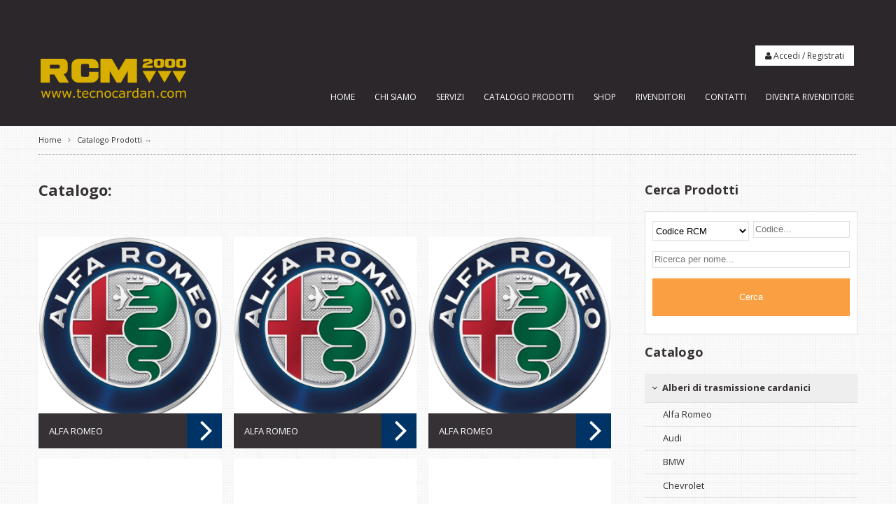

--- FILE ---
content_type: text/html; charset=iso-8859-1
request_url: http://tecnocardan.com/catalogo-alberi-cardanici/informativa-privacy.php
body_size: 6591
content:
<!DOCTYPE html>
<html lang="it">
<head>
    <title></title>
    <meta name="description" content="">
    <meta name="keywords" content="">
    <meta name="owner" content="">
    <meta name="author" content="Webdimension (web@webdimension.it)">    
    <link type="text/css" rel="stylesheet" media="screen" href="../include/template.css">
    <link type="text/css" rel="stylesheet" media="screen" href="../include/pagina.css">
    <link type="text/css" rel="stylesheet" media="screen" href="../include/box-span.css">
    <script src='https://www.google.com/recaptcha/api.js'></script>
    
    <!-- Font Google -->
    <script type="text/javascript">
    WebFontConfig = {
      google: { families: [ 'Open+Sans:400,700,300:latin' ] }
    };
    (function() {
      var wf = document.createElement('script');
      wf.src = ('https:' == document.location.protocol ? 'https' : 'http') +
        '://ajax.googleapis.com/ajax/libs/webfont/1/webfont.js';
      wf.type = 'text/javascript';
      wf.async = 'true';
      var s = document.getElementsByTagName('script')[0];
      s.parentNode.insertBefore(wf, s);
    })(); </script>
    <!-- Font Google -->
    
    <!-- Per Mobile -->
    <meta name="viewport" content="width=device-width, initial-scale=1.0, maximum-scale=1.0, user-scalable=no"/>
    <!-- Per Mobile -->
    
        
    <!-- Font Awesome -->
    <link rel="stylesheet" href="../include/js/font-awesome/css/font-awesome.min.css">
    <!-- Font Awesome -->
    
        
    <!-- Facebook -->
    <div id="fb-root"></div>
    <script>(function(d, s, id) {
      var js, fjs = d.getElementsByTagName(s)[0];
      if (d.getElementById(id)) return;
      js = d.createElement(s); js.id = id;
      js.src = "//connect.facebook.net/it_IT/sdk.js#xfbml=1&version=v2.0";
      fjs.parentNode.insertBefore(js, fjs);
    }(document, 'script', 'facebook-jssdk'));</script>
    <!-- Facebook -->
    
        <!-- Script Google Map -->
    <script src="http://maps.google.com/maps/api/js?sensor=false" type="text/javascript"></script>
    <!-- Script Google Map -->     
</head>

<body>
        
    <div id="header">
        <div class="container">
            <div id="box-area-riservata">
                                        <i class="fa fa-user"></i> <a href="../login.php">Accedi</a> / <a href="../diventa-rivenditore.php">Registrati</a>
                                    </div>
            
            <div id="logo">
                <img src="../img/logo-rcm.jpg" />
            </div>
                          
            <div id="menu" class="desktop">
                <a href="../index.php" >Home</a>
                <a href="../rcm2000-tecnocardan.php" >Chi Siamo</a>
                <a href="../../servizi-alberi-cardanici/index.php" >Servizi</a>
                <a href="../../catalogo-alberi-cardanici/index.php" >Catalogo Prodotti</a>
                <a href="http://shop.tecnocardan.com/">Shop</a>
                <a href="../../rivenditori-alberi-cardanici/index.php" >Rivenditori</a>
                <a href="../contatti.php" >Contatti</a>
                <a href="../diventa-rivenditore.php" >Diventa Rivenditore</a>
            </div>
            
            <!-- Menu Mobile -->
            <script language="javascript">
                function cambiapagina()
                {
                    var sel=document.getElementById("menumobile").selectedIndex;
                    var page=document.getElementById("menumobile").options[sel].value;
                    document.location='../'+page;
                }
            </script>
                        
            <div id="menu-mobile" class="mobile860">
                <select id="menumobile" onchange="cambiapagina()">
                    <option value="../index.php" >Home</option>
                    <option value="../rcm2000-tecnocardan.php" >Chi Siamo</option>
                    <option value="../servizi-alberi-cardanici//index.php" >Servizi</option>
                    <option value="../catalogo-alberi-cardanici//index.php" >Catalogo Prodotti</option>
                    <option value="http://shop.tecnocardan.com/">Shop</option>
                    <option value="../rivenditori-alberi-cardanici//index.php" >Rivenditori</option>
                    <option value="../contatti.php" >Contatti</option>
                    <option value="../diventa-rivenditore.php" >Diventa Rivenditore</option>
                </select>
            </div>
        </div>
    </div>
        
    <div class="container">
                    <div id="nav">
                <a href="index.php">Home</a> &nbsp; <i class="fa fa-angle-right"></i> &nbsp; <a href='../catalogo-alberi-cardanici/index.php'>Catalogo Prodotti</a>  &#8594;             </div>
                            <div id="page-sx">
                                        <h1>Catalogo: </h1><br /><br />
<div class="span1 menodue">
            <a href="../catalogo-alberi-cardanici/alberi-cardanici/alfa-romeo/index.php" class="span3 box-cat">
            <img src="../files/categorie/00019.png" class="img-box-cat" />
            <div class="tit-box-cat">
                Alfa Romeo                <span><i class="fa fa-angle-right"></i></span>
            </div>
        </a>    
                <a href="../catalogo-alberi-cardanici/crociere-cardaniche/alfa-romeo/index.php" class="span3 box-cat">
            <img src="../files/categorie/00040.png" class="img-box-cat" />
            <div class="tit-box-cat">
                Alfa Romeo                 <span><i class="fa fa-angle-right"></i></span>
            </div>
        </a>    
                <a href="../catalogo-alberi-cardanici/supporti-trasmissioni-cardaniche/alfa-romeo/index.php" class="span3 box-cat">
            <img src="../files/categorie/00089.png" class="img-box-cat" />
            <div class="tit-box-cat">
                Alfa Romeo                 <span><i class="fa fa-angle-right"></i></span>
            </div>
        </a>    
                <a href="../catalogo-alberi-cardanici/alberi-cardanici/audi/index.php" class="span3 box-cat">
            <img src="../files/categorie/00020.jpg" class="img-box-cat" />
            <div class="tit-box-cat">
                Audi                 <span><i class="fa fa-angle-right"></i></span>
            </div>
        </a>    
                <a href="../catalogo-alberi-cardanici/crociere-cardaniche/audi/index.php" class="span3 box-cat">
            <img src="../files/categorie/00041.jpg" class="img-box-cat" />
            <div class="tit-box-cat">
                Audi                 <span><i class="fa fa-angle-right"></i></span>
            </div>
        </a>    
                <a href="../catalogo-alberi-cardanici/giunti-omocinetici/audi/index.php" class="span3 box-cat">
            <img src="../files/categorie/00073.jpg" class="img-box-cat" />
            <div class="tit-box-cat">
                Audi                <span><i class="fa fa-angle-right"></i></span>
            </div>
        </a>    
                <a href="../catalogo-alberi-cardanici/supporti-trasmissioni-cardaniche/audi/index.php" class="span3 box-cat">
            <img src="../files/categorie/00090.jpg" class="img-box-cat" />
            <div class="tit-box-cat">
                Audi                 <span><i class="fa fa-angle-right"></i></span>
            </div>
        </a>    
                <a href="../catalogo-alberi-cardanici/alberi-cardanici/bmw/index.php" class="span3 box-cat">
            <img src="../files/categorie/00021.jpg" class="img-box-cat" />
            <div class="tit-box-cat">
                BMW                <span><i class="fa fa-angle-right"></i></span>
            </div>
        </a>    
                <a href="../catalogo-alberi-cardanici/crociere-cardaniche/bmw/index.php" class="span3 box-cat">
            <img src="../files/categorie/00042.jpg" class="img-box-cat" />
            <div class="tit-box-cat">
                BMW                <span><i class="fa fa-angle-right"></i></span>
            </div>
        </a>    
                <a href="../catalogo-alberi-cardanici/giunti-omocinetici/bmw/index.php" class="span3 box-cat">
            <img src="../files/categorie/00074.jpg" class="img-box-cat" />
            <div class="tit-box-cat">
                BMW                <span><i class="fa fa-angle-right"></i></span>
            </div>
        </a>    
                <a href="../catalogo-alberi-cardanici/supporti-trasmissioni-cardaniche/bmw/index.php" class="span3 box-cat">
            <img src="../files/categorie/00091.jpg" class="img-box-cat" />
            <div class="tit-box-cat">
                BMW                <span><i class="fa fa-angle-right"></i></span>
            </div>
        </a>    
                <a href="../catalogo-alberi-cardanici/crociere-cardaniche/case-ih/index.php" class="span3 box-cat">
            <img src="../files/categorie/00043.jpg" class="img-box-cat" />
            <div class="tit-box-cat">
                Case IH                <span><i class="fa fa-angle-right"></i></span>
            </div>
        </a>    
                <a href="../catalogo-alberi-cardanici/crociere-cardaniche/catalogo-generale/index.php" class="span3 box-cat">
            <img src="../files/categorie/00120.jpg" class="img-box-cat" />
            <div class="tit-box-cat">
                CATALOGO GENERALE                <span><i class="fa fa-angle-right"></i></span>
            </div>
        </a>    
                <a href="../catalogo-alberi-cardanici/crociere-cardaniche/caterpillar/index.php" class="span3 box-cat">
            <img src="../files/categorie/00044.png" class="img-box-cat" />
            <div class="tit-box-cat">
                Caterpillar                <span><i class="fa fa-angle-right"></i></span>
            </div>
        </a>    
                <a href="../catalogo-alberi-cardanici/alberi-cardanici/chevrolet/index.php" class="span3 box-cat">
            <img src="../files/categorie/00022.jpg" class="img-box-cat" />
            <div class="tit-box-cat">
                Chevrolet                <span><i class="fa fa-angle-right"></i></span>
            </div>
        </a>    
                <a href="../catalogo-alberi-cardanici/giunti-omocinetici/chevrolet/index.php" class="span3 box-cat">
            <img src="../files/categorie/00075.jpg" class="img-box-cat" />
            <div class="tit-box-cat">
                Chevrolet                <span><i class="fa fa-angle-right"></i></span>
            </div>
        </a>    
                <a href="../catalogo-alberi-cardanici/supporti-trasmissioni-cardaniche/chevrolet/index.php" class="span3 box-cat">
            <img src="../files/categorie/00092.jpg" class="img-box-cat" />
            <div class="tit-box-cat">
                Chevrolet                <span><i class="fa fa-angle-right"></i></span>
            </div>
        </a>    
                <a href="../catalogo-alberi-cardanici/supporti-trasmissioni-cardaniche/chrysler/index.php" class="span3 box-cat">
            <img src="../files/categorie/00116.jpg" class="img-box-cat" />
            <div class="tit-box-cat">
                CHRYSLER                <span><i class="fa fa-angle-right"></i></span>
            </div>
        </a>    
                <a href="../catalogo-alberi-cardanici/crociere-cardaniche/daf/index.php" class="span3 box-cat">
            <img src="../files/categorie/00045.png" class="img-box-cat" />
            <div class="tit-box-cat">
                Daf                <span><i class="fa fa-angle-right"></i></span>
            </div>
        </a>    
                <a href="../catalogo-alberi-cardanici/supporti-trasmissioni-cardaniche/daf/index.php" class="span3 box-cat">
            <img src="../files/categorie/00093.png" class="img-box-cat" />
            <div class="tit-box-cat">
                Daf                <span><i class="fa fa-angle-right"></i></span>
            </div>
        </a>    
                <a href="../catalogo-alberi-cardanici/supporti-trasmissioni-cardaniche/dodge/index.php" class="span3 box-cat">
            <img src="../files/categorie/00117.jpg" class="img-box-cat" />
            <div class="tit-box-cat">
                DODGE                <span><i class="fa fa-angle-right"></i></span>
            </div>
        </a>    
                <a href="../catalogo-alberi-cardanici/alberi-cardanici/fiat/index.php" class="span3 box-cat">
            <img src="../files/categorie/00023.png" class="img-box-cat" />
            <div class="tit-box-cat">
                Fiat                <span><i class="fa fa-angle-right"></i></span>
            </div>
        </a>    
                <a href="../catalogo-alberi-cardanici/crociere-cardaniche/fiat/index.php" class="span3 box-cat">
            <img src="../files/categorie/00046.png" class="img-box-cat" />
            <div class="tit-box-cat">
                Fiat                <span><i class="fa fa-angle-right"></i></span>
            </div>
        </a>    
                <a href="../catalogo-alberi-cardanici/giunti-omocinetici/fiat/index.php" class="span3 box-cat">
            <img src="../files/categorie/00076.png" class="img-box-cat" />
            <div class="tit-box-cat">
                Fiat                <span><i class="fa fa-angle-right"></i></span>
            </div>
        </a>    
                <a href="../catalogo-alberi-cardanici/supporti-trasmissioni-cardaniche/fiat/index.php" class="span3 box-cat">
            <img src="../files/categorie/00094.png" class="img-box-cat" />
            <div class="tit-box-cat">
                Fiat                <span><i class="fa fa-angle-right"></i></span>
            </div>
        </a>    
                <a href="../catalogo-alberi-cardanici/alberi-cardanici/ford/index.php" class="span3 box-cat">
            <img src="../files/categorie/00024.jpg" class="img-box-cat" />
            <div class="tit-box-cat">
                Ford                <span><i class="fa fa-angle-right"></i></span>
            </div>
        </a>    
                <a href="../catalogo-alberi-cardanici/crociere-cardaniche/ford/index.php" class="span3 box-cat">
            <img src="../files/categorie/00047.jpg" class="img-box-cat" />
            <div class="tit-box-cat">
                Ford                <span><i class="fa fa-angle-right"></i></span>
            </div>
        </a>    
                <a href="../catalogo-alberi-cardanici/giunti-gomma-cardani/ford/index.php" class="span3 box-cat">
            <img src="../files/categorie/00068.jpg" class="img-box-cat" />
            <div class="tit-box-cat">
                Ford                <span><i class="fa fa-angle-right"></i></span>
            </div>
        </a>    
                <a href="../catalogo-alberi-cardanici/supporti-trasmissioni-cardaniche/ford/index.php" class="span3 box-cat">
            <img src="../files/categorie/00095.jpg" class="img-box-cat" />
            <div class="tit-box-cat">
                Ford                <span><i class="fa fa-angle-right"></i></span>
            </div>
        </a>    
                <a href="../catalogo-alberi-cardanici/crociere-cardaniche/great-wall/index.php" class="span3 box-cat">
            <img src="../files/categorie/00048.jpg" class="img-box-cat" />
            <div class="tit-box-cat">
                Great Wall                <span><i class="fa fa-angle-right"></i></span>
            </div>
        </a>    
                <a href="../catalogo-alberi-cardanici/supporti-trasmissioni-cardaniche/great-wall/index.php" class="span3 box-cat">
            <img src="../files/categorie/00096.jpg" class="img-box-cat" />
            <div class="tit-box-cat">
                Great Wall                <span><i class="fa fa-angle-right"></i></span>
            </div>
        </a>    
                <a href="../catalogo-alberi-cardanici/alberi-cardanici/honda/index.php" class="span3 box-cat">
            <img src="../files/categorie/00025.jpg" class="img-box-cat" />
            <div class="tit-box-cat">
                Honda                <span><i class="fa fa-angle-right"></i></span>
            </div>
        </a>    
                <a href="../catalogo-alberi-cardanici/crociere-cardaniche/honda/index.php" class="span3 box-cat">
            <img src="../files/categorie/00049.jpg" class="img-box-cat" />
            <div class="tit-box-cat">
                Honda                <span><i class="fa fa-angle-right"></i></span>
            </div>
        </a>    
                <a href="../catalogo-alberi-cardanici/supporti-trasmissioni-cardaniche/honda/index.php" class="span3 box-cat">
            <img src="../files/categorie/00097.jpg" class="img-box-cat" />
            <div class="tit-box-cat">
                Honda                <span><i class="fa fa-angle-right"></i></span>
            </div>
        </a>    
                <a href="../catalogo-alberi-cardanici/alberi-cardanici/hyundai/index.php" class="span3 box-cat">
            <img src="../files/categorie/00026.jpg" class="img-box-cat" />
            <div class="tit-box-cat">
                Hyundai                <span><i class="fa fa-angle-right"></i></span>
            </div>
        </a>    
                <a href="../catalogo-alberi-cardanici/giunti-gomma-cardani/hyundai/index.php" class="span3 box-cat">
            <img src="../files/categorie/00069.jpg" class="img-box-cat" />
            <div class="tit-box-cat">
                Hyundai                <span><i class="fa fa-angle-right"></i></span>
            </div>
        </a>    
                <a href="../catalogo-alberi-cardanici/giunti-omocinetici/hyundai/index.php" class="span3 box-cat">
            <img src="../files/categorie/00077.jpg" class="img-box-cat" />
            <div class="tit-box-cat">
                Hyundai                <span><i class="fa fa-angle-right"></i></span>
            </div>
        </a>    
                <a href="../catalogo-alberi-cardanici/supporti-trasmissioni-cardaniche/hyundai/index.php" class="span3 box-cat">
            <img src="../files/categorie/00098.jpg" class="img-box-cat" />
            <div class="tit-box-cat">
                Hyundai                <span><i class="fa fa-angle-right"></i></span>
            </div>
        </a>    
                <a href="../catalogo-alberi-cardanici/crociere-cardaniche/isuzu/index.php" class="span3 box-cat">
            <img src="../files/categorie/00050.jpg" class="img-box-cat" />
            <div class="tit-box-cat">
                Isuzu                <span><i class="fa fa-angle-right"></i></span>
            </div>
        </a>    
                <a href="../catalogo-alberi-cardanici/supporti-trasmissioni-cardaniche/isuzu/index.php" class="span3 box-cat">
            <img src="../files/categorie/00099.jpg" class="img-box-cat" />
            <div class="tit-box-cat">
                Isuzu                <span><i class="fa fa-angle-right"></i></span>
            </div>
        </a>    
                <a href="../catalogo-alberi-cardanici/alberi-cardanici/iveco/index.php" class="span3 box-cat">
            <img src="../files/categorie/00027.jpg" class="img-box-cat" />
            <div class="tit-box-cat">
                Iveco                <span><i class="fa fa-angle-right"></i></span>
            </div>
        </a>    
                <a href="../catalogo-alberi-cardanici/crociere-cardaniche/iveco/index.php" class="span3 box-cat">
            <img src="../files/categorie/00051.jpg" class="img-box-cat" />
            <div class="tit-box-cat">
                Iveco                <span><i class="fa fa-angle-right"></i></span>
            </div>
        </a>    
                <a href="../catalogo-alberi-cardanici/giunti-omocinetici/iveco/index.php" class="span3 box-cat">
            <img src="../files/categorie/00078.jpg" class="img-box-cat" />
            <div class="tit-box-cat">
                Iveco                <span><i class="fa fa-angle-right"></i></span>
            </div>
        </a>    
                <a href="../catalogo-alberi-cardanici/supporti-trasmissioni-cardaniche/iveco/index.php" class="span3 box-cat">
            <img src="../files/categorie/00100.jpg" class="img-box-cat" />
            <div class="tit-box-cat">
                Iveco                <span><i class="fa fa-angle-right"></i></span>
            </div>
        </a>    
                <a href="../catalogo-alberi-cardanici/crociere-cardaniche/jaguar/index.php" class="span3 box-cat">
            <img src="../files/categorie/00052.jpg" class="img-box-cat" />
            <div class="tit-box-cat">
                Jaguar                <span><i class="fa fa-angle-right"></i></span>
            </div>
        </a>    
                <a href="../catalogo-alberi-cardanici/supporti-trasmissioni-cardaniche/jaguar/index.php" class="span3 box-cat">
            <img src="../files/categorie/00101.jpg" class="img-box-cat" />
            <div class="tit-box-cat">
                Jaguar                <span><i class="fa fa-angle-right"></i></span>
            </div>
        </a>    
                <a href="../catalogo-alberi-cardanici/alberi-cardanici/jeep/index.php" class="span3 box-cat">
            <img src="../files/categorie/00028.jpg" class="img-box-cat" />
            <div class="tit-box-cat">
                Jeep                <span><i class="fa fa-angle-right"></i></span>
            </div>
        </a>    
                <a href="../catalogo-alberi-cardanici/crociere-cardaniche/jeep/index.php" class="span3 box-cat">
            <img src="../files/categorie/00053.jpg" class="img-box-cat" />
            <div class="tit-box-cat">
                Jeep                <span><i class="fa fa-angle-right"></i></span>
            </div>
        </a>    
                <a href="../catalogo-alberi-cardanici/giunti-omocinetici/jeep/index.php" class="span3 box-cat">
            <img src="../files/categorie/00079.jpg" class="img-box-cat" />
            <div class="tit-box-cat">
                Jeep                 <span><i class="fa fa-angle-right"></i></span>
            </div>
        </a>    
                <a href="../catalogo-alberi-cardanici/supporti-trasmissioni-cardaniche/supporti-trasmissione-kia/index.php" class="span3 box-cat">
            <img src="../files/categorie/00115.jpg" class="img-box-cat" />
            <div class="tit-box-cat">
                KIA                <span><i class="fa fa-angle-right"></i></span>
            </div>
        </a>    
                <a href="../catalogo-alberi-cardanici/crociere-cardaniche/komatsu/index.php" class="span3 box-cat">
            <img src="../files/categorie/00054.png" class="img-box-cat" />
            <div class="tit-box-cat">
                Komatsu                <span><i class="fa fa-angle-right"></i></span>
            </div>
        </a>    
                <a href="../catalogo-alberi-cardanici/crociere-cardaniche/crociere-cardaniche-lancia/index.php" class="span3 box-cat">
            <img src="../files/categorie/00055.png" class="img-box-cat" />
            <div class="tit-box-cat">
                Lancia                <span><i class="fa fa-angle-right"></i></span>
            </div>
        </a>    
                <a href="../catalogo-alberi-cardanici/supporti-trasmissioni-cardaniche/lancia/index.php" class="span3 box-cat">
            <img src="../files/categorie/00102.png" class="img-box-cat" />
            <div class="tit-box-cat">
                Lancia                <span><i class="fa fa-angle-right"></i></span>
            </div>
        </a>    
                <a href="../catalogo-alberi-cardanici/alberi-cardanici/land-rover/index.php" class="span3 box-cat">
            <img src="../files/categorie/00029.png" class="img-box-cat" />
            <div class="tit-box-cat">
                Land Rover                <span><i class="fa fa-angle-right"></i></span>
            </div>
        </a>    
                <a href="../catalogo-alberi-cardanici/antivibranti-per-cardani/antivibranti-cardani-land-rover/index.php" class="span3 box-cat">
            <img src="../files/categorie/00038.png" class="img-box-cat" />
            <div class="tit-box-cat">
                Land Rover                <span><i class="fa fa-angle-right"></i></span>
            </div>
        </a>    
                <a href="../catalogo-alberi-cardanici/crociere-cardaniche/land-rover/index.php" class="span3 box-cat">
            <img src="../files/categorie/00056.png" class="img-box-cat" />
            <div class="tit-box-cat">
                Land Rover                <span><i class="fa fa-angle-right"></i></span>
            </div>
        </a>    
                <a href="../catalogo-alberi-cardanici/giunti-gomma-cardani/land-rover/index.php" class="span3 box-cat">
            <img src="../files/categorie/00070.png" class="img-box-cat" />
            <div class="tit-box-cat">
                Land Rover                <span><i class="fa fa-angle-right"></i></span>
            </div>
        </a>    
                <a href="../catalogo-alberi-cardanici/giunti-omocinetici/land-rover/index.php" class="span3 box-cat">
            <img src="../files/categorie/00080.png" class="img-box-cat" />
            <div class="tit-box-cat">
                Land Rover                <span><i class="fa fa-angle-right"></i></span>
            </div>
        </a>    
                <a href="../catalogo-alberi-cardanici/supporti-trasmissioni-cardaniche/land-rover/index.php" class="span3 box-cat">
            <img src="../files/categorie/00103.png" class="img-box-cat" />
            <div class="tit-box-cat">
                Land Rover                <span><i class="fa fa-angle-right"></i></span>
            </div>
        </a>    
                <a href="../catalogo-alberi-cardanici/crociere-cardaniche/man/index.php" class="span3 box-cat">
            <img src="../files/categorie/00057.jpg" class="img-box-cat" />
            <div class="tit-box-cat">
                Man                <span><i class="fa fa-angle-right"></i></span>
            </div>
        </a>    
                <a href="../catalogo-alberi-cardanici/supporti-trasmissioni-cardaniche/man/index.php" class="span3 box-cat">
            <img src="../files/categorie/00104.jpg" class="img-box-cat" />
            <div class="tit-box-cat">
                Man                <span><i class="fa fa-angle-right"></i></span>
            </div>
        </a>    
                <a href="../catalogo-alberi-cardanici/alberi-cardanici/mercedes-benz/index.php" class="span3 box-cat">
            <img src="../files/categorie/00030.png" class="img-box-cat" />
            <div class="tit-box-cat">
                Mercedes Benz                <span><i class="fa fa-angle-right"></i></span>
            </div>
        </a>    
                <a href="../catalogo-alberi-cardanici/crociere-cardaniche/mercedes-benz/index.php" class="span3 box-cat">
            <img src="../files/categorie/00058.png" class="img-box-cat" />
            <div class="tit-box-cat">
                Mercedes Benz                <span><i class="fa fa-angle-right"></i></span>
            </div>
        </a>    
                <a href="../catalogo-alberi-cardanici/giunti-omocinetici/mercedes-benz/index.php" class="span3 box-cat">
            <img src="../files/categorie/00081.png" class="img-box-cat" />
            <div class="tit-box-cat">
                Mercedes Benz                <span><i class="fa fa-angle-right"></i></span>
            </div>
        </a>    
                <a href="../catalogo-alberi-cardanici/supporti-trasmissioni-cardaniche/mercedes-benz/index.php" class="span3 box-cat">
            <img src="../files/categorie/00105.png" class="img-box-cat" />
            <div class="tit-box-cat">
                Mercedes Benz                <span><i class="fa fa-angle-right"></i></span>
            </div>
        </a>    
                <a href="../catalogo-alberi-cardanici/crociere-cardaniche/mitsubishi/index.php" class="span3 box-cat">
            <img src="../files/categorie/00059.jpg" class="img-box-cat" />
            <div class="tit-box-cat">
                Mitsubishi                <span><i class="fa fa-angle-right"></i></span>
            </div>
        </a>    
                <a href="../catalogo-alberi-cardanici/giunti-omocinetici/mitsubishi/index.php" class="span3 box-cat">
            <img src="../files/categorie/00082.jpg" class="img-box-cat" />
            <div class="tit-box-cat">
                Mitsubishi                <span><i class="fa fa-angle-right"></i></span>
            </div>
        </a>    
                <a href="../catalogo-alberi-cardanici/supporti-trasmissioni-cardaniche/mitsubishi/index.php" class="span3 box-cat">
            <img src="../files/categorie/00106.jpg" class="img-box-cat" />
            <div class="tit-box-cat">
                Mitsubishi                <span><i class="fa fa-angle-right"></i></span>
            </div>
        </a>    
                <a href="../catalogo-alberi-cardanici/alberi-cardanici/mitsubishi/index.php" class="span3 box-cat">
            <img src="../files/categorie/00118.jpg" class="img-box-cat" />
            <div class="tit-box-cat">
                MITSUBISHI                <span><i class="fa fa-angle-right"></i></span>
            </div>
        </a>    
                <a href="../catalogo-alberi-cardanici/crociere-cardaniche/new-holland/index.php" class="span3 box-cat">
            <img src="../files/categorie/00060.jpg" class="img-box-cat" />
            <div class="tit-box-cat">
                New Holland                <span><i class="fa fa-angle-right"></i></span>
            </div>
        </a>    
                <a href="../catalogo-alberi-cardanici/alberi-cardanici/nissan/index.php" class="span3 box-cat">
            <img src="../files/categorie/00032.jpg" class="img-box-cat" />
            <div class="tit-box-cat">
                Nissan                <span><i class="fa fa-angle-right"></i></span>
            </div>
        </a>    
                <a href="../catalogo-alberi-cardanici/crociere-cardaniche/nissan/index.php" class="span3 box-cat">
            <img src="../files/categorie/00061.jpg" class="img-box-cat" />
            <div class="tit-box-cat">
                Nissan                <span><i class="fa fa-angle-right"></i></span>
            </div>
        </a>    
                <a href="../catalogo-alberi-cardanici/giunti-omocinetici/nissan/index.php" class="span3 box-cat">
            <img src="../files/categorie/00084.jpg" class="img-box-cat" />
            <div class="tit-box-cat">
                Nissan                <span><i class="fa fa-angle-right"></i></span>
            </div>
        </a>    
                <a href="../catalogo-alberi-cardanici/supporti-trasmissioni-cardaniche/nissan/index.php" class="span3 box-cat">
            <img src="../files/categorie/00107.jpg" class="img-box-cat" />
            <div class="tit-box-cat">
                Nissan                <span><i class="fa fa-angle-right"></i></span>
            </div>
        </a>    
                <a href="../catalogo-alberi-cardanici/alberi-cardanici/opel/index.php" class="span3 box-cat">
            <img src="../files/categorie/00031.jpg" class="img-box-cat" />
            <div class="tit-box-cat">
                Opel                <span><i class="fa fa-angle-right"></i></span>
            </div>
        </a>    
                <a href="../catalogo-alberi-cardanici/crociere-cardaniche/opel/index.php" class="span3 box-cat">
            <img src="../files/categorie/00062.jpg" class="img-box-cat" />
            <div class="tit-box-cat">
                Opel                <span><i class="fa fa-angle-right"></i></span>
            </div>
        </a>    
                <a href="../catalogo-alberi-cardanici/giunti-omocinetici/opel/index.php" class="span3 box-cat">
            <img src="../files/categorie/00085.jpg" class="img-box-cat" />
            <div class="tit-box-cat">
                Opel                <span><i class="fa fa-angle-right"></i></span>
            </div>
        </a>    
                <a href="../catalogo-alberi-cardanici/supporti-trasmissioni-cardaniche/opel/index.php" class="span3 box-cat">
            <img src="../files/categorie/00108.jpg" class="img-box-cat" />
            <div class="tit-box-cat">
                Opel                <span><i class="fa fa-angle-right"></i></span>
            </div>
        </a>    
                <a href="../catalogo-alberi-cardanici/alberi-cardanici/porsche/index.php" class="span3 box-cat">
            <img src="../files/categorie/00033.jpg" class="img-box-cat" />
            <div class="tit-box-cat">
                Porsche                <span><i class="fa fa-angle-right"></i></span>
            </div>
        </a>    
                <a href="../catalogo-alberi-cardanici/crociere-cardaniche/porsche/index.php" class="span3 box-cat">
            <img src="../files/categorie/00063.jpg" class="img-box-cat" />
            <div class="tit-box-cat">
                Porsche                <span><i class="fa fa-angle-right"></i></span>
            </div>
        </a>    
                <a href="../catalogo-alberi-cardanici/giunti-gomma-cardani/porsche/index.php" class="span3 box-cat">
            <img src="../files/categorie/00071.jpg" class="img-box-cat" />
            <div class="tit-box-cat">
                Porsche                <span><i class="fa fa-angle-right"></i></span>
            </div>
        </a>    
                <a href="../catalogo-alberi-cardanici/giunti-omocinetici/porsche/index.php" class="span3 box-cat">
            <img src="../files/categorie/00083.jpg" class="img-box-cat" />
            <div class="tit-box-cat">
                Porsche                <span><i class="fa fa-angle-right"></i></span>
            </div>
        </a>    
                <a href="../catalogo-alberi-cardanici/supporti-trasmissioni-cardaniche/porsche/index.php" class="span3 box-cat">
            <img src="../files/categorie/00109.jpg" class="img-box-cat" />
            <div class="tit-box-cat">
                Porsche                <span><i class="fa fa-angle-right"></i></span>
            </div>
        </a>    
                <a href="../catalogo-alberi-cardanici/supporti-trasmissioni-cardaniche/reanult/index.php" class="span3 box-cat">
            <img src="../files/categorie/00110.jpg" class="img-box-cat" />
            <div class="tit-box-cat">
                Reanult                <span><i class="fa fa-angle-right"></i></span>
            </div>
        </a>    
                <a href="../catalogo-alberi-cardanici/alberi-cardanici/renault/index.php" class="span3 box-cat">
            <img src="../files/categorie/00034.jpg" class="img-box-cat" />
            <div class="tit-box-cat">
                Renault                <span><i class="fa fa-angle-right"></i></span>
            </div>
        </a>    
                <a href="../catalogo-alberi-cardanici/antivibranti-per-cardani/renault/index.php" class="span3 box-cat">
            <img src="../files/categorie/00039.jpg" class="img-box-cat" />
            <div class="tit-box-cat">
                Renault                <span><i class="fa fa-angle-right"></i></span>
            </div>
        </a>    
                <a href="../catalogo-alberi-cardanici/crociere-cardaniche/renault/index.php" class="span3 box-cat">
            <img src="../files/categorie/00064.jpg" class="img-box-cat" />
            <div class="tit-box-cat">
                Renault                <span><i class="fa fa-angle-right"></i></span>
            </div>
        </a>    
                <a href="../catalogo-alberi-cardanici/giunti-omocinetici/renault/index.php" class="span3 box-cat">
            <img src="../files/categorie/00086.jpg" class="img-box-cat" />
            <div class="tit-box-cat">
                Renault                <span><i class="fa fa-angle-right"></i></span>
            </div>
        </a>    
                <a href="../catalogo-alberi-cardanici/alberi-cardanici/scania/index.php" class="span3 box-cat">
            <img src="../files/categorie/00121.jpg" class="img-box-cat" />
            <div class="tit-box-cat">
                SCANIA                <span><i class="fa fa-angle-right"></i></span>
            </div>
        </a>    
                <a href="../catalogo-alberi-cardanici/supporti-trasmissioni-cardaniche/ssangyong/index.php" class="span3 box-cat">
            <img src="../files/categorie/00114.jpg" class="img-box-cat" />
            <div class="tit-box-cat">
                SSANGYONG                <span><i class="fa fa-angle-right"></i></span>
            </div>
        </a>    
                <a href="../catalogo-alberi-cardanici/alberi-cardanici/suzuky/index.php" class="span3 box-cat">
            <img src="../files/categorie/00119.jpg" class="img-box-cat" />
            <div class="tit-box-cat">
                Suzuky                <span><i class="fa fa-angle-right"></i></span>
            </div>
        </a>    
                <a href="../catalogo-alberi-cardanici/alberi-cardanici/toyota/index.php" class="span3 box-cat">
            <img src="../files/categorie/00036.jpg" class="img-box-cat" />
            <div class="tit-box-cat">
                Toyota                <span><i class="fa fa-angle-right"></i></span>
            </div>
        </a>    
                <a href="../catalogo-alberi-cardanici/crociere-cardaniche/toyota/index.php" class="span3 box-cat">
            <img src="../files/categorie/00065.jpg" class="img-box-cat" />
            <div class="tit-box-cat">
                Toyota                <span><i class="fa fa-angle-right"></i></span>
            </div>
        </a>    
                <a href="../catalogo-alberi-cardanici/supporti-trasmissioni-cardaniche/toyota/index.php" class="span3 box-cat">
            <img src="../files/categorie/00111.jpg" class="img-box-cat" />
            <div class="tit-box-cat">
                Toyota                <span><i class="fa fa-angle-right"></i></span>
            </div>
        </a>    
                <a href="../catalogo-alberi-cardanici/alberi-cardanici/volkswagen/index.php" class="span3 box-cat">
            <img src="../files/categorie/00035.png" class="img-box-cat" />
            <div class="tit-box-cat">
                Volkswagen                <span><i class="fa fa-angle-right"></i></span>
            </div>
        </a>    
                <a href="../catalogo-alberi-cardanici/crociere-cardaniche/volkswagen/index.php" class="span3 box-cat">
            <img src="../files/categorie/00066.png" class="img-box-cat" />
            <div class="tit-box-cat">
                Volkswagen                <span><i class="fa fa-angle-right"></i></span>
            </div>
        </a>    
                <a href="../catalogo-alberi-cardanici/giunti-gomma-cardani/volkswagen/index.php" class="span3 box-cat">
            <img src="../files/categorie/00072.png" class="img-box-cat" />
            <div class="tit-box-cat">
                Volkswagen                <span><i class="fa fa-angle-right"></i></span>
            </div>
        </a>    
                <a href="../catalogo-alberi-cardanici/giunti-omocinetici/volkswagen/index.php" class="span3 box-cat">
            <img src="../files/categorie/00087.png" class="img-box-cat" />
            <div class="tit-box-cat">
                Volkswagen                <span><i class="fa fa-angle-right"></i></span>
            </div>
        </a>    
                <a href="../catalogo-alberi-cardanici/supporti-trasmissioni-cardaniche/volkswagen/index.php" class="span3 box-cat">
            <img src="../files/categorie/00112.png" class="img-box-cat" />
            <div class="tit-box-cat">
                Volkswagen                <span><i class="fa fa-angle-right"></i></span>
            </div>
        </a>    
                <a href="../catalogo-alberi-cardanici/alberi-cardanici/volvo/index.php" class="span3 box-cat">
            <img src="../files/categorie/00037.png" class="img-box-cat" />
            <div class="tit-box-cat">
                Volvo                <span><i class="fa fa-angle-right"></i></span>
            </div>
        </a>    
                <a href="../catalogo-alberi-cardanici/crociere-cardaniche/volvo/index.php" class="span3 box-cat">
            <img src="../files/categorie/00067.png" class="img-box-cat" />
            <div class="tit-box-cat">
                Volvo                <span><i class="fa fa-angle-right"></i></span>
            </div>
        </a>    
                <a href="../catalogo-alberi-cardanici/giunti-omocinetici/volvo/index.php" class="span3 box-cat">
            <img src="../files/categorie/00088.png" class="img-box-cat" />
            <div class="tit-box-cat">
                Volvo                <span><i class="fa fa-angle-right"></i></span>
            </div>
        </a>    
                <a href="../catalogo-alberi-cardanici/supporti-trasmissioni-cardaniche/volvo/index.php" class="span3 box-cat">
            <img src="../files/categorie/00113.png" class="img-box-cat" />
            <div class="tit-box-cat">
                Volvo                 <span><i class="fa fa-angle-right"></i></span>
            </div>
        </a>    
            

    <div class="clear"></div>
</div>                </div>
                <div id="sidebar">
                        <div class="desktop">
        <h3>Cerca Prodotti</h3>

<div class="box">
    <div class="pad10">
        <div class="span1 menodue mod-contatti">
            <div class="span2">
                <select>
                    <option>Codice RCM</option>
                    <option>Codice Produttore</option>
                </select>
            </div>
            <div class="span2">
                <input type="text" placeholder="Codice..." />
            </div>
            <div class="span1" style="margin-left:2%">
                <input type="text" placeholder="Ricerca per nome..." />
                <input type="button" class="send" value="Cerca" />
            </div>
            <div class="clear"></div>
        </div>
    </div>
</div>    </div>
    <h3>Catalogo</h3>
    
    <div class="span1 bott-sidebar">
    <a href="../catalogo-alberi-cardanici//alberi-cardanici/index.php" class="sel"><i class="fa fa-angle-down"></i> Alberi di trasmissione cardanici</a><a href="../catalogo-alberi-cardanici//alberi-cardanici/alfa-romeo/index.php" class="el-categorie">Alfa Romeo</a><a href="../catalogo-alberi-cardanici//alberi-cardanici/audi/index.php" class="el-categorie">Audi </a><a href="../catalogo-alberi-cardanici//alberi-cardanici/bmw/index.php" class="el-categorie">BMW</a><a href="../catalogo-alberi-cardanici//alberi-cardanici/chevrolet/index.php" class="el-categorie">Chevrolet</a><a href="../catalogo-alberi-cardanici//alberi-cardanici/fiat/index.php" class="el-categorie">Fiat</a><a href="../catalogo-alberi-cardanici//alberi-cardanici/ford/index.php" class="el-categorie">Ford</a><a href="../catalogo-alberi-cardanici//alberi-cardanici/honda/index.php" class="el-categorie">Honda</a><a href="../catalogo-alberi-cardanici//alberi-cardanici/hyundai/index.php" class="el-categorie">Hyundai</a><a href="../catalogo-alberi-cardanici//alberi-cardanici/iveco/index.php" class="el-categorie">Iveco</a><a href="../catalogo-alberi-cardanici//alberi-cardanici/jeep/index.php" class="el-categorie">Jeep</a><a href="../catalogo-alberi-cardanici//alberi-cardanici/land-rover/index.php" class="el-categorie">Land Rover</a><a href="../catalogo-alberi-cardanici//alberi-cardanici/mercedes-benz/index.php" class="el-categorie">Mercedes Benz</a><a href="../catalogo-alberi-cardanici//alberi-cardanici/mitsubishi/index.php" class="el-categorie">MITSUBISHI</a><a href="../catalogo-alberi-cardanici//alberi-cardanici/nissan/index.php" class="el-categorie">Nissan</a><a href="../catalogo-alberi-cardanici//alberi-cardanici/opel/index.php" class="el-categorie">Opel</a><a href="../catalogo-alberi-cardanici//alberi-cardanici/porsche/index.php" class="el-categorie">Porsche</a><a href="../catalogo-alberi-cardanici//alberi-cardanici/renault/index.php" class="el-categorie">Renault</a><a href="../catalogo-alberi-cardanici//alberi-cardanici/scania/index.php" class="el-categorie">SCANIA</a><a href="../catalogo-alberi-cardanici//alberi-cardanici/suzuky/index.php" class="el-categorie">Suzuky</a><a href="../catalogo-alberi-cardanici//alberi-cardanici/toyota/index.php" class="el-categorie">Toyota</a><a href="../catalogo-alberi-cardanici//alberi-cardanici/volkswagen/index.php" class="el-categorie">Volkswagen</a><a href="../catalogo-alberi-cardanici//alberi-cardanici/volvo/index.php" class="el-categorie">Volvo</a><a href="../catalogo-alberi-cardanici//antivibranti-per-cardani/index.php" class="sel"><i class="fa fa-angle-down"></i> Antivibranti e Giunti Viscosi</a><a href="../catalogo-alberi-cardanici//antivibranti-per-cardani/antivibranti-cardani-land-rover/index.php" class="el-categorie">Land Rover</a><a href="../catalogo-alberi-cardanici//antivibranti-per-cardani/renault/index.php" class="el-categorie">Renault</a><a href="../catalogo-alberi-cardanici//crociere-cardaniche/index.php" class="sel"><i class="fa fa-angle-down"></i> Crociere Cardaniche</a><a href="../catalogo-alberi-cardanici//crociere-cardaniche/alfa-romeo/index.php" class="el-categorie">Alfa Romeo </a><a href="../catalogo-alberi-cardanici//crociere-cardaniche/audi/index.php" class="el-categorie">Audi </a><a href="../catalogo-alberi-cardanici//crociere-cardaniche/bmw/index.php" class="el-categorie">BMW</a><a href="../catalogo-alberi-cardanici//crociere-cardaniche/case-ih/index.php" class="el-categorie">Case IH</a><a href="../catalogo-alberi-cardanici//crociere-cardaniche/catalogo-generale/index.php" class="el-categorie">CATALOGO GENERALE</a><a href="../catalogo-alberi-cardanici//crociere-cardaniche/caterpillar/index.php" class="el-categorie">Caterpillar</a><a href="../catalogo-alberi-cardanici//crociere-cardaniche/daf/index.php" class="el-categorie">Daf</a><a href="../catalogo-alberi-cardanici//crociere-cardaniche/fiat/index.php" class="el-categorie">Fiat</a><a href="../catalogo-alberi-cardanici//crociere-cardaniche/ford/index.php" class="el-categorie">Ford</a><a href="../catalogo-alberi-cardanici//crociere-cardaniche/great-wall/index.php" class="el-categorie">Great Wall</a><a href="../catalogo-alberi-cardanici//crociere-cardaniche/honda/index.php" class="el-categorie">Honda</a><a href="../catalogo-alberi-cardanici//crociere-cardaniche/isuzu/index.php" class="el-categorie">Isuzu</a><a href="../catalogo-alberi-cardanici//crociere-cardaniche/iveco/index.php" class="el-categorie">Iveco</a><a href="../catalogo-alberi-cardanici//crociere-cardaniche/jaguar/index.php" class="el-categorie">Jaguar</a><a href="../catalogo-alberi-cardanici//crociere-cardaniche/jeep/index.php" class="el-categorie">Jeep</a><a href="../catalogo-alberi-cardanici//crociere-cardaniche/komatsu/index.php" class="el-categorie">Komatsu</a><a href="../catalogo-alberi-cardanici//crociere-cardaniche/crociere-cardaniche-lancia/index.php" class="el-categorie">Lancia</a><a href="../catalogo-alberi-cardanici//crociere-cardaniche/land-rover/index.php" class="el-categorie">Land Rover</a><a href="../catalogo-alberi-cardanici//crociere-cardaniche/man/index.php" class="el-categorie">Man</a><a href="../catalogo-alberi-cardanici//crociere-cardaniche/mercedes-benz/index.php" class="el-categorie">Mercedes Benz</a><a href="../catalogo-alberi-cardanici//crociere-cardaniche/mitsubishi/index.php" class="el-categorie">Mitsubishi</a><a href="../catalogo-alberi-cardanici//crociere-cardaniche/new-holland/index.php" class="el-categorie">New Holland</a><a href="../catalogo-alberi-cardanici//crociere-cardaniche/nissan/index.php" class="el-categorie">Nissan</a><a href="../catalogo-alberi-cardanici//crociere-cardaniche/opel/index.php" class="el-categorie">Opel</a><a href="../catalogo-alberi-cardanici//crociere-cardaniche/porsche/index.php" class="el-categorie">Porsche</a><a href="../catalogo-alberi-cardanici//crociere-cardaniche/renault/index.php" class="el-categorie">Renault</a><a href="../catalogo-alberi-cardanici//crociere-cardaniche/toyota/index.php" class="el-categorie">Toyota</a><a href="../catalogo-alberi-cardanici//crociere-cardaniche/volkswagen/index.php" class="el-categorie">Volkswagen</a><a href="../catalogo-alberi-cardanici//crociere-cardaniche/volvo/index.php" class="el-categorie">Volvo</a><a href="../catalogo-alberi-cardanici//giunti-gomma-cardani/index.php" class="sel"><i class="fa fa-angle-down"></i> Giunti in Gomma per Cardani</a><a href="../catalogo-alberi-cardanici//giunti-gomma-cardani/ford/index.php" class="el-categorie">Ford</a><a href="../catalogo-alberi-cardanici//giunti-gomma-cardani/hyundai/index.php" class="el-categorie">Hyundai</a><a href="../catalogo-alberi-cardanici//giunti-gomma-cardani/land-rover/index.php" class="el-categorie">Land Rover</a><a href="../catalogo-alberi-cardanici//giunti-gomma-cardani/porsche/index.php" class="el-categorie">Porsche</a><a href="../catalogo-alberi-cardanici//giunti-gomma-cardani/volkswagen/index.php" class="el-categorie">Volkswagen</a><a href="../catalogo-alberi-cardanici//giunti-omocinetici/index.php" class="sel"><i class="fa fa-angle-down"></i> Giunti Omocinetici</a><a href="../catalogo-alberi-cardanici//giunti-omocinetici/audi/index.php" class="el-categorie">Audi</a><a href="../catalogo-alberi-cardanici//giunti-omocinetici/bmw/index.php" class="el-categorie">BMW</a><a href="../catalogo-alberi-cardanici//giunti-omocinetici/chevrolet/index.php" class="el-categorie">Chevrolet</a><a href="../catalogo-alberi-cardanici//giunti-omocinetici/fiat/index.php" class="el-categorie">Fiat</a><a href="../catalogo-alberi-cardanici//giunti-omocinetici/hyundai/index.php" class="el-categorie">Hyundai</a><a href="../catalogo-alberi-cardanici//giunti-omocinetici/iveco/index.php" class="el-categorie">Iveco</a><a href="../catalogo-alberi-cardanici//giunti-omocinetici/jeep/index.php" class="el-categorie">Jeep </a><a href="../catalogo-alberi-cardanici//giunti-omocinetici/land-rover/index.php" class="el-categorie">Land Rover</a><a href="../catalogo-alberi-cardanici//giunti-omocinetici/mercedes-benz/index.php" class="el-categorie">Mercedes Benz</a><a href="../catalogo-alberi-cardanici//giunti-omocinetici/mitsubishi/index.php" class="el-categorie">Mitsubishi</a><a href="../catalogo-alberi-cardanici//giunti-omocinetici/nissan/index.php" class="el-categorie">Nissan</a><a href="../catalogo-alberi-cardanici//giunti-omocinetici/opel/index.php" class="el-categorie">Opel</a><a href="../catalogo-alberi-cardanici//giunti-omocinetici/porsche/index.php" class="el-categorie">Porsche</a><a href="../catalogo-alberi-cardanici//giunti-omocinetici/renault/index.php" class="el-categorie">Renault</a><a href="../catalogo-alberi-cardanici//giunti-omocinetici/volkswagen/index.php" class="el-categorie">Volkswagen</a><a href="../catalogo-alberi-cardanici//giunti-omocinetici/volvo/index.php" class="el-categorie">Volvo</a><a href="../catalogo-alberi-cardanici//supporti-trasmissioni-cardaniche/index.php" class="sel"><i class="fa fa-angle-down"></i> Supporti per Trasmissioni Cardaniche</a><a href="../catalogo-alberi-cardanici//supporti-trasmissioni-cardaniche/alfa-romeo/index.php" class="el-categorie">Alfa Romeo </a><a href="../catalogo-alberi-cardanici//supporti-trasmissioni-cardaniche/audi/index.php" class="el-categorie">Audi </a><a href="../catalogo-alberi-cardanici//supporti-trasmissioni-cardaniche/bmw/index.php" class="el-categorie">BMW</a><a href="../catalogo-alberi-cardanici//supporti-trasmissioni-cardaniche/chevrolet/index.php" class="el-categorie">Chevrolet</a><a href="../catalogo-alberi-cardanici//supporti-trasmissioni-cardaniche/chrysler/index.php" class="el-categorie">CHRYSLER</a><a href="../catalogo-alberi-cardanici//supporti-trasmissioni-cardaniche/daf/index.php" class="el-categorie">Daf</a><a href="../catalogo-alberi-cardanici//supporti-trasmissioni-cardaniche/dodge/index.php" class="el-categorie">DODGE</a><a href="../catalogo-alberi-cardanici//supporti-trasmissioni-cardaniche/fiat/index.php" class="el-categorie">Fiat</a><a href="../catalogo-alberi-cardanici//supporti-trasmissioni-cardaniche/ford/index.php" class="el-categorie">Ford</a><a href="../catalogo-alberi-cardanici//supporti-trasmissioni-cardaniche/great-wall/index.php" class="el-categorie">Great Wall</a><a href="../catalogo-alberi-cardanici//supporti-trasmissioni-cardaniche/honda/index.php" class="el-categorie">Honda</a><a href="../catalogo-alberi-cardanici//supporti-trasmissioni-cardaniche/hyundai/index.php" class="el-categorie">Hyundai</a><a href="../catalogo-alberi-cardanici//supporti-trasmissioni-cardaniche/isuzu/index.php" class="el-categorie">Isuzu</a><a href="../catalogo-alberi-cardanici//supporti-trasmissioni-cardaniche/iveco/index.php" class="el-categorie">Iveco</a><a href="../catalogo-alberi-cardanici//supporti-trasmissioni-cardaniche/jaguar/index.php" class="el-categorie">Jaguar</a><a href="../catalogo-alberi-cardanici//supporti-trasmissioni-cardaniche/supporti-trasmissione-kia/index.php" class="el-categorie">KIA</a><a href="../catalogo-alberi-cardanici//supporti-trasmissioni-cardaniche/lancia/index.php" class="el-categorie">Lancia</a><a href="../catalogo-alberi-cardanici//supporti-trasmissioni-cardaniche/land-rover/index.php" class="el-categorie">Land Rover</a><a href="../catalogo-alberi-cardanici//supporti-trasmissioni-cardaniche/man/index.php" class="el-categorie">Man</a><a href="../catalogo-alberi-cardanici//supporti-trasmissioni-cardaniche/mercedes-benz/index.php" class="el-categorie">Mercedes Benz</a><a href="../catalogo-alberi-cardanici//supporti-trasmissioni-cardaniche/mitsubishi/index.php" class="el-categorie">Mitsubishi</a><a href="../catalogo-alberi-cardanici//supporti-trasmissioni-cardaniche/nissan/index.php" class="el-categorie">Nissan</a><a href="../catalogo-alberi-cardanici//supporti-trasmissioni-cardaniche/opel/index.php" class="el-categorie">Opel</a><a href="../catalogo-alberi-cardanici//supporti-trasmissioni-cardaniche/porsche/index.php" class="el-categorie">Porsche</a><a href="../catalogo-alberi-cardanici//supporti-trasmissioni-cardaniche/reanult/index.php" class="el-categorie">Reanult</a><a href="../catalogo-alberi-cardanici//supporti-trasmissioni-cardaniche/ssangyong/index.php" class="el-categorie">SSANGYONG</a><a href="../catalogo-alberi-cardanici//supporti-trasmissioni-cardaniche/toyota/index.php" class="el-categorie">Toyota</a><a href="../catalogo-alberi-cardanici//supporti-trasmissioni-cardaniche/volkswagen/index.php" class="el-categorie">Volkswagen</a><a href="../catalogo-alberi-cardanici//supporti-trasmissioni-cardaniche/volvo/index.php" class="el-categorie">Volvo </a>    </div>
    <br />
    <a href="../contatti.php" class="bott-blue">Contattaci</a>
        <a href="../diventa-rivenditore.php" class="bott-blue">Diventa Rivenditore</a>
        <div class="box">
        <div class="pad10">
            <h3>Contattaci</h3>
            <div class="mod-contatti">
                <form name="formcontatti" method="post" action="../contatti.php" class="formcontatti">
                <script language="javascript">
                //<!--
                function isValidEmail(str) {
                        var email_reg_exp = /^([a-zA-Z0-9_\.\-])+\@(([a-zA-Z0-9\-]{2,})+\.)+([a-zA-Z0-9]{2,})+$/;
            
                        if (!email_reg_exp.test(str) || (str == "") || (str == "undefined")) return false;
                        else return true;
                        //return (str.indexOf(".") > 2) && (str.indexOf("@") > 0);
                }
            
                function controllo()
                {
                    var captcha = document.getElementById("g-recaptcha-response").value;
                    
                    if(document.formcontatti.nome.value.length < 3)
                    {
                        alert("Nome inserito errato!");
                        document.formcontatti.nome.select();
                    }
                    else
                    {
                        if(!isValidEmail(document.formcontatti.email.value))
                        {
                            alert("Email inserita con corretta!");
                            document.formcontatti.email.select();
                        }
                        else
                        {
                                if(!captcha)
                                {
                                    alert("Cliccare la casella di controllo per verificare che non sei un robot");
                                }
                                else return true;
                        }
                    }
                    return false;
                }
            
                function inviaform()
                {
                    if(controllo()) document.formcontatti.submit();
                }
                //-->
                </script>            
                Nome
                <input type="text" name="nome" />
                Cognome
                <input type="text" name="cognome" />
                Email
                <input type="text" name="email" />
                Telefono
                <input type="text" name="telefono" />
                Messaggio
                <textarea name="richiesta"></textarea>
                
                <span class="privacy">
                    <b>Privacy:</b><br />
                    Inviando il presente modulo confermo di aver letto ed accettato l'informativa sulla privacy allegata sul trattamento dei dati personali (<a href="informativa-privacy.php" target="_blank">legge sulla privacy</a>)
                </span>
                
                <div style="text-align: center; margin-top: 10px">
                    <div class="g-recaptcha" data-sitekey="6LcvsQwTAAAAAHbzqS08hEgcNQYbehL1fEoqiSrX" style="transform:scale(0.77);-webkit-transform:scale(0.77);transform-origin:0 0;-webkit-transform-origin:0 0;"></div>
                </div>                
                
                <input type="button" class="send" value="Invia" onclick="inviaform();" />
                </form>
            </div>
        </div>
    </div>    
                    </div>
                <div class="clear"></div>
                    </div>
    
    <div id="footer">
        <div class="container">
            <div class="span1 menodue">
                <div class="span3 foot">
                    <img src="../img/logo-foot.jpg" /><br /><br />
                    <span class="privacy">
                        © 2016 RCM 2000<br />
                        P.I. 04732111002 • <a href="../privacy-policy.php" style="display:inline">Privacy Policy</a>
                    </span>
                </div>
                <div class="span3 foot">
                    <h3>DOVE SIAMO</h3>
                    <div class="span1 menodue">
                        <div class="span2 map-foot">
                            <img src="../img/map-foot.png" />
                        </div>
                        <div class="span2 map-foot">
                            Via Vaccareccia ,52<br />
                            00071 Pomezia <br />
                            Tel. +39 06 910 7371<br />
                            Tel. +39 06 916 04531 <br />
                            Fax +39 06 9122097
                        </div>
                        <div class="clear"></div>
                    </div>
                </div>
                <div class="span3 foot">
                    <h3>MENU</h3>
                    <a href="../index.php">Home</a>
                    <a href="../rcm2000-tecnocardan.php">Chi Siamo</a>
                    <a href="../servizi-alberi-cardanici/index.php">Servizi</a>
                    <a href="../catalogo-alberi-cardanici/index.php">Catalogo Prodotti</a>
                    <a href="../rivenditori-alberi-cardanici/index.php">Rivenditori</a>
                    <a href="../contatti.php">Contatti</a>
                    <a href="../diventa-rivenditore.php">Diventa Rivenditore</a>
                </div>
                <div class="clear"></div>
            </div>
        </div>
    </div>
    
    <!-- start toctoc agent include script -->
    <script src="https://agent.toctoc.me/script/live-agent.js" id="__toctoc_agent" l="it" c="e012a515d7d3fdaa04cfd3469ca35bbe" g="790d60b00a942aa110a6a2f5f436d579"></script>
    <!-- end toctoc agent include script -->
    
</body>
</html>

--- FILE ---
content_type: text/html; charset=utf-8
request_url: https://www.google.com/recaptcha/api2/anchor?ar=1&k=6LcvsQwTAAAAAHbzqS08hEgcNQYbehL1fEoqiSrX&co=aHR0cDovL3RlY25vY2FyZGFuLmNvbTo4MA..&hl=en&v=7gg7H51Q-naNfhmCP3_R47ho&size=normal&anchor-ms=20000&execute-ms=30000&cb=czqzv3vepdwu
body_size: 48856
content:
<!DOCTYPE HTML><html dir="ltr" lang="en"><head><meta http-equiv="Content-Type" content="text/html; charset=UTF-8">
<meta http-equiv="X-UA-Compatible" content="IE=edge">
<title>reCAPTCHA</title>
<style type="text/css">
/* cyrillic-ext */
@font-face {
  font-family: 'Roboto';
  font-style: normal;
  font-weight: 400;
  font-stretch: 100%;
  src: url(//fonts.gstatic.com/s/roboto/v48/KFO7CnqEu92Fr1ME7kSn66aGLdTylUAMa3GUBHMdazTgWw.woff2) format('woff2');
  unicode-range: U+0460-052F, U+1C80-1C8A, U+20B4, U+2DE0-2DFF, U+A640-A69F, U+FE2E-FE2F;
}
/* cyrillic */
@font-face {
  font-family: 'Roboto';
  font-style: normal;
  font-weight: 400;
  font-stretch: 100%;
  src: url(//fonts.gstatic.com/s/roboto/v48/KFO7CnqEu92Fr1ME7kSn66aGLdTylUAMa3iUBHMdazTgWw.woff2) format('woff2');
  unicode-range: U+0301, U+0400-045F, U+0490-0491, U+04B0-04B1, U+2116;
}
/* greek-ext */
@font-face {
  font-family: 'Roboto';
  font-style: normal;
  font-weight: 400;
  font-stretch: 100%;
  src: url(//fonts.gstatic.com/s/roboto/v48/KFO7CnqEu92Fr1ME7kSn66aGLdTylUAMa3CUBHMdazTgWw.woff2) format('woff2');
  unicode-range: U+1F00-1FFF;
}
/* greek */
@font-face {
  font-family: 'Roboto';
  font-style: normal;
  font-weight: 400;
  font-stretch: 100%;
  src: url(//fonts.gstatic.com/s/roboto/v48/KFO7CnqEu92Fr1ME7kSn66aGLdTylUAMa3-UBHMdazTgWw.woff2) format('woff2');
  unicode-range: U+0370-0377, U+037A-037F, U+0384-038A, U+038C, U+038E-03A1, U+03A3-03FF;
}
/* math */
@font-face {
  font-family: 'Roboto';
  font-style: normal;
  font-weight: 400;
  font-stretch: 100%;
  src: url(//fonts.gstatic.com/s/roboto/v48/KFO7CnqEu92Fr1ME7kSn66aGLdTylUAMawCUBHMdazTgWw.woff2) format('woff2');
  unicode-range: U+0302-0303, U+0305, U+0307-0308, U+0310, U+0312, U+0315, U+031A, U+0326-0327, U+032C, U+032F-0330, U+0332-0333, U+0338, U+033A, U+0346, U+034D, U+0391-03A1, U+03A3-03A9, U+03B1-03C9, U+03D1, U+03D5-03D6, U+03F0-03F1, U+03F4-03F5, U+2016-2017, U+2034-2038, U+203C, U+2040, U+2043, U+2047, U+2050, U+2057, U+205F, U+2070-2071, U+2074-208E, U+2090-209C, U+20D0-20DC, U+20E1, U+20E5-20EF, U+2100-2112, U+2114-2115, U+2117-2121, U+2123-214F, U+2190, U+2192, U+2194-21AE, U+21B0-21E5, U+21F1-21F2, U+21F4-2211, U+2213-2214, U+2216-22FF, U+2308-230B, U+2310, U+2319, U+231C-2321, U+2336-237A, U+237C, U+2395, U+239B-23B7, U+23D0, U+23DC-23E1, U+2474-2475, U+25AF, U+25B3, U+25B7, U+25BD, U+25C1, U+25CA, U+25CC, U+25FB, U+266D-266F, U+27C0-27FF, U+2900-2AFF, U+2B0E-2B11, U+2B30-2B4C, U+2BFE, U+3030, U+FF5B, U+FF5D, U+1D400-1D7FF, U+1EE00-1EEFF;
}
/* symbols */
@font-face {
  font-family: 'Roboto';
  font-style: normal;
  font-weight: 400;
  font-stretch: 100%;
  src: url(//fonts.gstatic.com/s/roboto/v48/KFO7CnqEu92Fr1ME7kSn66aGLdTylUAMaxKUBHMdazTgWw.woff2) format('woff2');
  unicode-range: U+0001-000C, U+000E-001F, U+007F-009F, U+20DD-20E0, U+20E2-20E4, U+2150-218F, U+2190, U+2192, U+2194-2199, U+21AF, U+21E6-21F0, U+21F3, U+2218-2219, U+2299, U+22C4-22C6, U+2300-243F, U+2440-244A, U+2460-24FF, U+25A0-27BF, U+2800-28FF, U+2921-2922, U+2981, U+29BF, U+29EB, U+2B00-2BFF, U+4DC0-4DFF, U+FFF9-FFFB, U+10140-1018E, U+10190-1019C, U+101A0, U+101D0-101FD, U+102E0-102FB, U+10E60-10E7E, U+1D2C0-1D2D3, U+1D2E0-1D37F, U+1F000-1F0FF, U+1F100-1F1AD, U+1F1E6-1F1FF, U+1F30D-1F30F, U+1F315, U+1F31C, U+1F31E, U+1F320-1F32C, U+1F336, U+1F378, U+1F37D, U+1F382, U+1F393-1F39F, U+1F3A7-1F3A8, U+1F3AC-1F3AF, U+1F3C2, U+1F3C4-1F3C6, U+1F3CA-1F3CE, U+1F3D4-1F3E0, U+1F3ED, U+1F3F1-1F3F3, U+1F3F5-1F3F7, U+1F408, U+1F415, U+1F41F, U+1F426, U+1F43F, U+1F441-1F442, U+1F444, U+1F446-1F449, U+1F44C-1F44E, U+1F453, U+1F46A, U+1F47D, U+1F4A3, U+1F4B0, U+1F4B3, U+1F4B9, U+1F4BB, U+1F4BF, U+1F4C8-1F4CB, U+1F4D6, U+1F4DA, U+1F4DF, U+1F4E3-1F4E6, U+1F4EA-1F4ED, U+1F4F7, U+1F4F9-1F4FB, U+1F4FD-1F4FE, U+1F503, U+1F507-1F50B, U+1F50D, U+1F512-1F513, U+1F53E-1F54A, U+1F54F-1F5FA, U+1F610, U+1F650-1F67F, U+1F687, U+1F68D, U+1F691, U+1F694, U+1F698, U+1F6AD, U+1F6B2, U+1F6B9-1F6BA, U+1F6BC, U+1F6C6-1F6CF, U+1F6D3-1F6D7, U+1F6E0-1F6EA, U+1F6F0-1F6F3, U+1F6F7-1F6FC, U+1F700-1F7FF, U+1F800-1F80B, U+1F810-1F847, U+1F850-1F859, U+1F860-1F887, U+1F890-1F8AD, U+1F8B0-1F8BB, U+1F8C0-1F8C1, U+1F900-1F90B, U+1F93B, U+1F946, U+1F984, U+1F996, U+1F9E9, U+1FA00-1FA6F, U+1FA70-1FA7C, U+1FA80-1FA89, U+1FA8F-1FAC6, U+1FACE-1FADC, U+1FADF-1FAE9, U+1FAF0-1FAF8, U+1FB00-1FBFF;
}
/* vietnamese */
@font-face {
  font-family: 'Roboto';
  font-style: normal;
  font-weight: 400;
  font-stretch: 100%;
  src: url(//fonts.gstatic.com/s/roboto/v48/KFO7CnqEu92Fr1ME7kSn66aGLdTylUAMa3OUBHMdazTgWw.woff2) format('woff2');
  unicode-range: U+0102-0103, U+0110-0111, U+0128-0129, U+0168-0169, U+01A0-01A1, U+01AF-01B0, U+0300-0301, U+0303-0304, U+0308-0309, U+0323, U+0329, U+1EA0-1EF9, U+20AB;
}
/* latin-ext */
@font-face {
  font-family: 'Roboto';
  font-style: normal;
  font-weight: 400;
  font-stretch: 100%;
  src: url(//fonts.gstatic.com/s/roboto/v48/KFO7CnqEu92Fr1ME7kSn66aGLdTylUAMa3KUBHMdazTgWw.woff2) format('woff2');
  unicode-range: U+0100-02BA, U+02BD-02C5, U+02C7-02CC, U+02CE-02D7, U+02DD-02FF, U+0304, U+0308, U+0329, U+1D00-1DBF, U+1E00-1E9F, U+1EF2-1EFF, U+2020, U+20A0-20AB, U+20AD-20C0, U+2113, U+2C60-2C7F, U+A720-A7FF;
}
/* latin */
@font-face {
  font-family: 'Roboto';
  font-style: normal;
  font-weight: 400;
  font-stretch: 100%;
  src: url(//fonts.gstatic.com/s/roboto/v48/KFO7CnqEu92Fr1ME7kSn66aGLdTylUAMa3yUBHMdazQ.woff2) format('woff2');
  unicode-range: U+0000-00FF, U+0131, U+0152-0153, U+02BB-02BC, U+02C6, U+02DA, U+02DC, U+0304, U+0308, U+0329, U+2000-206F, U+20AC, U+2122, U+2191, U+2193, U+2212, U+2215, U+FEFF, U+FFFD;
}
/* cyrillic-ext */
@font-face {
  font-family: 'Roboto';
  font-style: normal;
  font-weight: 500;
  font-stretch: 100%;
  src: url(//fonts.gstatic.com/s/roboto/v48/KFO7CnqEu92Fr1ME7kSn66aGLdTylUAMa3GUBHMdazTgWw.woff2) format('woff2');
  unicode-range: U+0460-052F, U+1C80-1C8A, U+20B4, U+2DE0-2DFF, U+A640-A69F, U+FE2E-FE2F;
}
/* cyrillic */
@font-face {
  font-family: 'Roboto';
  font-style: normal;
  font-weight: 500;
  font-stretch: 100%;
  src: url(//fonts.gstatic.com/s/roboto/v48/KFO7CnqEu92Fr1ME7kSn66aGLdTylUAMa3iUBHMdazTgWw.woff2) format('woff2');
  unicode-range: U+0301, U+0400-045F, U+0490-0491, U+04B0-04B1, U+2116;
}
/* greek-ext */
@font-face {
  font-family: 'Roboto';
  font-style: normal;
  font-weight: 500;
  font-stretch: 100%;
  src: url(//fonts.gstatic.com/s/roboto/v48/KFO7CnqEu92Fr1ME7kSn66aGLdTylUAMa3CUBHMdazTgWw.woff2) format('woff2');
  unicode-range: U+1F00-1FFF;
}
/* greek */
@font-face {
  font-family: 'Roboto';
  font-style: normal;
  font-weight: 500;
  font-stretch: 100%;
  src: url(//fonts.gstatic.com/s/roboto/v48/KFO7CnqEu92Fr1ME7kSn66aGLdTylUAMa3-UBHMdazTgWw.woff2) format('woff2');
  unicode-range: U+0370-0377, U+037A-037F, U+0384-038A, U+038C, U+038E-03A1, U+03A3-03FF;
}
/* math */
@font-face {
  font-family: 'Roboto';
  font-style: normal;
  font-weight: 500;
  font-stretch: 100%;
  src: url(//fonts.gstatic.com/s/roboto/v48/KFO7CnqEu92Fr1ME7kSn66aGLdTylUAMawCUBHMdazTgWw.woff2) format('woff2');
  unicode-range: U+0302-0303, U+0305, U+0307-0308, U+0310, U+0312, U+0315, U+031A, U+0326-0327, U+032C, U+032F-0330, U+0332-0333, U+0338, U+033A, U+0346, U+034D, U+0391-03A1, U+03A3-03A9, U+03B1-03C9, U+03D1, U+03D5-03D6, U+03F0-03F1, U+03F4-03F5, U+2016-2017, U+2034-2038, U+203C, U+2040, U+2043, U+2047, U+2050, U+2057, U+205F, U+2070-2071, U+2074-208E, U+2090-209C, U+20D0-20DC, U+20E1, U+20E5-20EF, U+2100-2112, U+2114-2115, U+2117-2121, U+2123-214F, U+2190, U+2192, U+2194-21AE, U+21B0-21E5, U+21F1-21F2, U+21F4-2211, U+2213-2214, U+2216-22FF, U+2308-230B, U+2310, U+2319, U+231C-2321, U+2336-237A, U+237C, U+2395, U+239B-23B7, U+23D0, U+23DC-23E1, U+2474-2475, U+25AF, U+25B3, U+25B7, U+25BD, U+25C1, U+25CA, U+25CC, U+25FB, U+266D-266F, U+27C0-27FF, U+2900-2AFF, U+2B0E-2B11, U+2B30-2B4C, U+2BFE, U+3030, U+FF5B, U+FF5D, U+1D400-1D7FF, U+1EE00-1EEFF;
}
/* symbols */
@font-face {
  font-family: 'Roboto';
  font-style: normal;
  font-weight: 500;
  font-stretch: 100%;
  src: url(//fonts.gstatic.com/s/roboto/v48/KFO7CnqEu92Fr1ME7kSn66aGLdTylUAMaxKUBHMdazTgWw.woff2) format('woff2');
  unicode-range: U+0001-000C, U+000E-001F, U+007F-009F, U+20DD-20E0, U+20E2-20E4, U+2150-218F, U+2190, U+2192, U+2194-2199, U+21AF, U+21E6-21F0, U+21F3, U+2218-2219, U+2299, U+22C4-22C6, U+2300-243F, U+2440-244A, U+2460-24FF, U+25A0-27BF, U+2800-28FF, U+2921-2922, U+2981, U+29BF, U+29EB, U+2B00-2BFF, U+4DC0-4DFF, U+FFF9-FFFB, U+10140-1018E, U+10190-1019C, U+101A0, U+101D0-101FD, U+102E0-102FB, U+10E60-10E7E, U+1D2C0-1D2D3, U+1D2E0-1D37F, U+1F000-1F0FF, U+1F100-1F1AD, U+1F1E6-1F1FF, U+1F30D-1F30F, U+1F315, U+1F31C, U+1F31E, U+1F320-1F32C, U+1F336, U+1F378, U+1F37D, U+1F382, U+1F393-1F39F, U+1F3A7-1F3A8, U+1F3AC-1F3AF, U+1F3C2, U+1F3C4-1F3C6, U+1F3CA-1F3CE, U+1F3D4-1F3E0, U+1F3ED, U+1F3F1-1F3F3, U+1F3F5-1F3F7, U+1F408, U+1F415, U+1F41F, U+1F426, U+1F43F, U+1F441-1F442, U+1F444, U+1F446-1F449, U+1F44C-1F44E, U+1F453, U+1F46A, U+1F47D, U+1F4A3, U+1F4B0, U+1F4B3, U+1F4B9, U+1F4BB, U+1F4BF, U+1F4C8-1F4CB, U+1F4D6, U+1F4DA, U+1F4DF, U+1F4E3-1F4E6, U+1F4EA-1F4ED, U+1F4F7, U+1F4F9-1F4FB, U+1F4FD-1F4FE, U+1F503, U+1F507-1F50B, U+1F50D, U+1F512-1F513, U+1F53E-1F54A, U+1F54F-1F5FA, U+1F610, U+1F650-1F67F, U+1F687, U+1F68D, U+1F691, U+1F694, U+1F698, U+1F6AD, U+1F6B2, U+1F6B9-1F6BA, U+1F6BC, U+1F6C6-1F6CF, U+1F6D3-1F6D7, U+1F6E0-1F6EA, U+1F6F0-1F6F3, U+1F6F7-1F6FC, U+1F700-1F7FF, U+1F800-1F80B, U+1F810-1F847, U+1F850-1F859, U+1F860-1F887, U+1F890-1F8AD, U+1F8B0-1F8BB, U+1F8C0-1F8C1, U+1F900-1F90B, U+1F93B, U+1F946, U+1F984, U+1F996, U+1F9E9, U+1FA00-1FA6F, U+1FA70-1FA7C, U+1FA80-1FA89, U+1FA8F-1FAC6, U+1FACE-1FADC, U+1FADF-1FAE9, U+1FAF0-1FAF8, U+1FB00-1FBFF;
}
/* vietnamese */
@font-face {
  font-family: 'Roboto';
  font-style: normal;
  font-weight: 500;
  font-stretch: 100%;
  src: url(//fonts.gstatic.com/s/roboto/v48/KFO7CnqEu92Fr1ME7kSn66aGLdTylUAMa3OUBHMdazTgWw.woff2) format('woff2');
  unicode-range: U+0102-0103, U+0110-0111, U+0128-0129, U+0168-0169, U+01A0-01A1, U+01AF-01B0, U+0300-0301, U+0303-0304, U+0308-0309, U+0323, U+0329, U+1EA0-1EF9, U+20AB;
}
/* latin-ext */
@font-face {
  font-family: 'Roboto';
  font-style: normal;
  font-weight: 500;
  font-stretch: 100%;
  src: url(//fonts.gstatic.com/s/roboto/v48/KFO7CnqEu92Fr1ME7kSn66aGLdTylUAMa3KUBHMdazTgWw.woff2) format('woff2');
  unicode-range: U+0100-02BA, U+02BD-02C5, U+02C7-02CC, U+02CE-02D7, U+02DD-02FF, U+0304, U+0308, U+0329, U+1D00-1DBF, U+1E00-1E9F, U+1EF2-1EFF, U+2020, U+20A0-20AB, U+20AD-20C0, U+2113, U+2C60-2C7F, U+A720-A7FF;
}
/* latin */
@font-face {
  font-family: 'Roboto';
  font-style: normal;
  font-weight: 500;
  font-stretch: 100%;
  src: url(//fonts.gstatic.com/s/roboto/v48/KFO7CnqEu92Fr1ME7kSn66aGLdTylUAMa3yUBHMdazQ.woff2) format('woff2');
  unicode-range: U+0000-00FF, U+0131, U+0152-0153, U+02BB-02BC, U+02C6, U+02DA, U+02DC, U+0304, U+0308, U+0329, U+2000-206F, U+20AC, U+2122, U+2191, U+2193, U+2212, U+2215, U+FEFF, U+FFFD;
}
/* cyrillic-ext */
@font-face {
  font-family: 'Roboto';
  font-style: normal;
  font-weight: 900;
  font-stretch: 100%;
  src: url(//fonts.gstatic.com/s/roboto/v48/KFO7CnqEu92Fr1ME7kSn66aGLdTylUAMa3GUBHMdazTgWw.woff2) format('woff2');
  unicode-range: U+0460-052F, U+1C80-1C8A, U+20B4, U+2DE0-2DFF, U+A640-A69F, U+FE2E-FE2F;
}
/* cyrillic */
@font-face {
  font-family: 'Roboto';
  font-style: normal;
  font-weight: 900;
  font-stretch: 100%;
  src: url(//fonts.gstatic.com/s/roboto/v48/KFO7CnqEu92Fr1ME7kSn66aGLdTylUAMa3iUBHMdazTgWw.woff2) format('woff2');
  unicode-range: U+0301, U+0400-045F, U+0490-0491, U+04B0-04B1, U+2116;
}
/* greek-ext */
@font-face {
  font-family: 'Roboto';
  font-style: normal;
  font-weight: 900;
  font-stretch: 100%;
  src: url(//fonts.gstatic.com/s/roboto/v48/KFO7CnqEu92Fr1ME7kSn66aGLdTylUAMa3CUBHMdazTgWw.woff2) format('woff2');
  unicode-range: U+1F00-1FFF;
}
/* greek */
@font-face {
  font-family: 'Roboto';
  font-style: normal;
  font-weight: 900;
  font-stretch: 100%;
  src: url(//fonts.gstatic.com/s/roboto/v48/KFO7CnqEu92Fr1ME7kSn66aGLdTylUAMa3-UBHMdazTgWw.woff2) format('woff2');
  unicode-range: U+0370-0377, U+037A-037F, U+0384-038A, U+038C, U+038E-03A1, U+03A3-03FF;
}
/* math */
@font-face {
  font-family: 'Roboto';
  font-style: normal;
  font-weight: 900;
  font-stretch: 100%;
  src: url(//fonts.gstatic.com/s/roboto/v48/KFO7CnqEu92Fr1ME7kSn66aGLdTylUAMawCUBHMdazTgWw.woff2) format('woff2');
  unicode-range: U+0302-0303, U+0305, U+0307-0308, U+0310, U+0312, U+0315, U+031A, U+0326-0327, U+032C, U+032F-0330, U+0332-0333, U+0338, U+033A, U+0346, U+034D, U+0391-03A1, U+03A3-03A9, U+03B1-03C9, U+03D1, U+03D5-03D6, U+03F0-03F1, U+03F4-03F5, U+2016-2017, U+2034-2038, U+203C, U+2040, U+2043, U+2047, U+2050, U+2057, U+205F, U+2070-2071, U+2074-208E, U+2090-209C, U+20D0-20DC, U+20E1, U+20E5-20EF, U+2100-2112, U+2114-2115, U+2117-2121, U+2123-214F, U+2190, U+2192, U+2194-21AE, U+21B0-21E5, U+21F1-21F2, U+21F4-2211, U+2213-2214, U+2216-22FF, U+2308-230B, U+2310, U+2319, U+231C-2321, U+2336-237A, U+237C, U+2395, U+239B-23B7, U+23D0, U+23DC-23E1, U+2474-2475, U+25AF, U+25B3, U+25B7, U+25BD, U+25C1, U+25CA, U+25CC, U+25FB, U+266D-266F, U+27C0-27FF, U+2900-2AFF, U+2B0E-2B11, U+2B30-2B4C, U+2BFE, U+3030, U+FF5B, U+FF5D, U+1D400-1D7FF, U+1EE00-1EEFF;
}
/* symbols */
@font-face {
  font-family: 'Roboto';
  font-style: normal;
  font-weight: 900;
  font-stretch: 100%;
  src: url(//fonts.gstatic.com/s/roboto/v48/KFO7CnqEu92Fr1ME7kSn66aGLdTylUAMaxKUBHMdazTgWw.woff2) format('woff2');
  unicode-range: U+0001-000C, U+000E-001F, U+007F-009F, U+20DD-20E0, U+20E2-20E4, U+2150-218F, U+2190, U+2192, U+2194-2199, U+21AF, U+21E6-21F0, U+21F3, U+2218-2219, U+2299, U+22C4-22C6, U+2300-243F, U+2440-244A, U+2460-24FF, U+25A0-27BF, U+2800-28FF, U+2921-2922, U+2981, U+29BF, U+29EB, U+2B00-2BFF, U+4DC0-4DFF, U+FFF9-FFFB, U+10140-1018E, U+10190-1019C, U+101A0, U+101D0-101FD, U+102E0-102FB, U+10E60-10E7E, U+1D2C0-1D2D3, U+1D2E0-1D37F, U+1F000-1F0FF, U+1F100-1F1AD, U+1F1E6-1F1FF, U+1F30D-1F30F, U+1F315, U+1F31C, U+1F31E, U+1F320-1F32C, U+1F336, U+1F378, U+1F37D, U+1F382, U+1F393-1F39F, U+1F3A7-1F3A8, U+1F3AC-1F3AF, U+1F3C2, U+1F3C4-1F3C6, U+1F3CA-1F3CE, U+1F3D4-1F3E0, U+1F3ED, U+1F3F1-1F3F3, U+1F3F5-1F3F7, U+1F408, U+1F415, U+1F41F, U+1F426, U+1F43F, U+1F441-1F442, U+1F444, U+1F446-1F449, U+1F44C-1F44E, U+1F453, U+1F46A, U+1F47D, U+1F4A3, U+1F4B0, U+1F4B3, U+1F4B9, U+1F4BB, U+1F4BF, U+1F4C8-1F4CB, U+1F4D6, U+1F4DA, U+1F4DF, U+1F4E3-1F4E6, U+1F4EA-1F4ED, U+1F4F7, U+1F4F9-1F4FB, U+1F4FD-1F4FE, U+1F503, U+1F507-1F50B, U+1F50D, U+1F512-1F513, U+1F53E-1F54A, U+1F54F-1F5FA, U+1F610, U+1F650-1F67F, U+1F687, U+1F68D, U+1F691, U+1F694, U+1F698, U+1F6AD, U+1F6B2, U+1F6B9-1F6BA, U+1F6BC, U+1F6C6-1F6CF, U+1F6D3-1F6D7, U+1F6E0-1F6EA, U+1F6F0-1F6F3, U+1F6F7-1F6FC, U+1F700-1F7FF, U+1F800-1F80B, U+1F810-1F847, U+1F850-1F859, U+1F860-1F887, U+1F890-1F8AD, U+1F8B0-1F8BB, U+1F8C0-1F8C1, U+1F900-1F90B, U+1F93B, U+1F946, U+1F984, U+1F996, U+1F9E9, U+1FA00-1FA6F, U+1FA70-1FA7C, U+1FA80-1FA89, U+1FA8F-1FAC6, U+1FACE-1FADC, U+1FADF-1FAE9, U+1FAF0-1FAF8, U+1FB00-1FBFF;
}
/* vietnamese */
@font-face {
  font-family: 'Roboto';
  font-style: normal;
  font-weight: 900;
  font-stretch: 100%;
  src: url(//fonts.gstatic.com/s/roboto/v48/KFO7CnqEu92Fr1ME7kSn66aGLdTylUAMa3OUBHMdazTgWw.woff2) format('woff2');
  unicode-range: U+0102-0103, U+0110-0111, U+0128-0129, U+0168-0169, U+01A0-01A1, U+01AF-01B0, U+0300-0301, U+0303-0304, U+0308-0309, U+0323, U+0329, U+1EA0-1EF9, U+20AB;
}
/* latin-ext */
@font-face {
  font-family: 'Roboto';
  font-style: normal;
  font-weight: 900;
  font-stretch: 100%;
  src: url(//fonts.gstatic.com/s/roboto/v48/KFO7CnqEu92Fr1ME7kSn66aGLdTylUAMa3KUBHMdazTgWw.woff2) format('woff2');
  unicode-range: U+0100-02BA, U+02BD-02C5, U+02C7-02CC, U+02CE-02D7, U+02DD-02FF, U+0304, U+0308, U+0329, U+1D00-1DBF, U+1E00-1E9F, U+1EF2-1EFF, U+2020, U+20A0-20AB, U+20AD-20C0, U+2113, U+2C60-2C7F, U+A720-A7FF;
}
/* latin */
@font-face {
  font-family: 'Roboto';
  font-style: normal;
  font-weight: 900;
  font-stretch: 100%;
  src: url(//fonts.gstatic.com/s/roboto/v48/KFO7CnqEu92Fr1ME7kSn66aGLdTylUAMa3yUBHMdazQ.woff2) format('woff2');
  unicode-range: U+0000-00FF, U+0131, U+0152-0153, U+02BB-02BC, U+02C6, U+02DA, U+02DC, U+0304, U+0308, U+0329, U+2000-206F, U+20AC, U+2122, U+2191, U+2193, U+2212, U+2215, U+FEFF, U+FFFD;
}

</style>
<link rel="stylesheet" type="text/css" href="https://www.gstatic.com/recaptcha/releases/7gg7H51Q-naNfhmCP3_R47ho/styles__ltr.css">
<script nonce="QtfU7v26FRqMEwgfg7yIoA" type="text/javascript">window['__recaptcha_api'] = 'https://www.google.com/recaptcha/api2/';</script>
<script type="text/javascript" src="https://www.gstatic.com/recaptcha/releases/7gg7H51Q-naNfhmCP3_R47ho/recaptcha__en.js" nonce="QtfU7v26FRqMEwgfg7yIoA">
      
    </script></head>
<body><div id="rc-anchor-alert" class="rc-anchor-alert"></div>
<input type="hidden" id="recaptcha-token" value="[base64]">
<script type="text/javascript" nonce="QtfU7v26FRqMEwgfg7yIoA">
      recaptcha.anchor.Main.init("[\x22ainput\x22,[\x22bgdata\x22,\x22\x22,\[base64]/[base64]/bmV3IFpbdF0obVswXSk6Sz09Mj9uZXcgWlt0XShtWzBdLG1bMV0pOks9PTM/bmV3IFpbdF0obVswXSxtWzFdLG1bMl0pOks9PTQ/[base64]/[base64]/[base64]/[base64]/[base64]/[base64]/[base64]/[base64]/[base64]/[base64]/[base64]/[base64]/[base64]/[base64]\\u003d\\u003d\x22,\[base64]\\u003d\\u003d\x22,\[base64]/c8K9C8Khwq92wqPCsMKlMSzCvsKZwptBwp4Vw6rChGcGw6sRWBUsw5LCrHk3L1Y/w6HDk1oHe0fDhMOoVxbDjMO0wpAYw6hLYMO1XxdZbsOxJ0dzw5FSwqQiw6vDm8O0wpIQNztWwqVuK8OGwpDCpn1ucApQw6Q2GWrCuMKwwpVawqQ6wp/Do8K+w4ohwopNwrzDqMKew7HCv1vDo8KregV1Dn5vwpZQwrVoQ8ODw67DjEUMATjDhsKFwrdpwqwgVsKyw7tjckrCgw1owpMzwp7CuQXDhisEw7nDv3nCvS/CucOQw6IgKQkhw4l9OcKeb8KZw6PCrVDCoxnCmTHDjsO8w6TDtcKKdsOOG8Ovw6pMwqkGGUdZe8OKKcOZwosdSEB8PmgbesKlCF1kXTfDo8KTwo0CwroaBSrDiMOadMOVCsK5w6rDm8KBDCRNw5DCqwdqwpNfA8K7asKwwo/CrG3Cr8OmScK0wrFKRSvDo8OIw6pxw5EUw4DCtsOLQ8K7VDVfecKjw7fCtMO2woICesO1w5/[base64]/MmI6GcO4EMKhHj7DkB3CmhYxw5LCnHBHw7HDiQ5Ww6HDlBosRQY5MnzCksKULgFpfsKoVBQOwoBWMSItbE1xN0Emw6fDpMK3wprDpUnDvxpjwrQBw4jCq33Cr8Obw6oJEjAcKsO5w5vDjFlrw4PCu8KhSE/[base64]/[base64]/w7sawqtZwrnDpT3CrsO4MTgXw63Dt8KJZDwZw6zDkcOkwpoGwqHDhMOCw57DvSpBLgnChxE4wrTDhsOZHDDCu8KMUMKzA8O+wr/[base64]/DrXwON8KXC8Ktw5EPw6BEJ8KfO1HDrhY9R8OXw6xmwps1Ul1NwrkqQ3jCgBTDqcKww7VDNsKnXHrDicOHw6XChijCscOYw5nCocOcZcOxD1jCgsKZw5TCujs8YUjDn2DDqizDlcKAWmN3QcKnNMO/JlANJgkGw59pTRXCjUJhJ1ZnGcO8dgnCt8KdwrrDriQ9DsO7dAjCiDLDpcKcMkVOwphGF3HCmWsbw43Dvi7Dj8KQZy3CgsOTw6QXOsOJKcOXTkvChBIgworDoBnCi8KCw5/DpcKOAWo/[base64]/DtzzDlwQrN1VFwrHCo0jDg1TDi1tdJTFew63CpWTDh8Ohw7oJw7lWWXlUw7ARE2N5L8OPw5QKw6ocw65Qwp/DrMKNw5DDjxjDvgHDo8KlaGdfWXLDnMOww7HCsQrDmxJTdgrDj8OtYcOYwrRseMKsw57DgsKZFsKVUMOXw6Eow69Ow5tuwrHDr0/CrQlJUsKWwoBdw647cAhLwqkKwpDDiMKcw4DDtkc8QsKBw77CmXRrwr7DocO1c8O/[base64]/YsOqw7rCpiMqOScMRMOdOsKOwrsgF0/Dnn4LBcOAw6TDpHPDljh/wqLCkSTClcKcw7XDvkFuAkJzScO9wqEyTsKow7fDssO5woLCi0B/[base64]/CusKCF8O3NcKbw5hWaX5ww613KcOvNy8YSRbCq8Orw7YNHz4Kw7pNwp/CgSbDsMONwoXDmEAQdid+UCwdw45nw65Aw6coQsOKSsOXL8KUZ0FeFjLCv2YcX8OqQzAxwojCqg13wo3DkQzCl1zDhsKcwpXCl8OnGcKYYcKfNl3DrEvCp8OJwr/DisKgGyjCpsOUZMOiwobDohXDu8K5asKXIUh/RgY1BcKlwovCq3XCicOLDcK6w6TCqgLDq8O2wpg/woUHw7oWJsKtLzvDpcKPw77ClsOhw7Y0wqo/KQPDtHsfAMKUw6XCoTLCn8OfLMOANMK8w5towr7DrCvCjQtBaMKHacO9JXF3EsKKd8OWwow5B8KOQXDCkMOAw6/DusKbMjnDq0EURMKwD1jDtsOvw6gZw6pFDzMbacKUOcKTw4HChMOJw5HCv8ORw73Cr0LDh8KSw758HhzCtGHCv8KjNsOuw6HDjGBsw7fDrRApwo/Do1rDgAcjecOFwoEOw7Z1w5vCpsO5w7bDqnJgVXDDsMO8RkFLXcOBw5kTKUPCrMOiwoXCqgZrw6stQUYRwrIZw7vCu8KkwocEw47Co8OQwrdjwqQ/w7ZnB1zDtUVBPhJfw6YlXlVgG8OowqLDhDIqNVMzw7HDtsOFGVwnEltawrzCgMK5wrXCssO4wrIgw4TDo8O/wo1YZsKOw7PDnsK7wpHDk0t1w73Dh8KwTcOfYMOGw5rDkcKCfcOlU28fVjnDhyIDw5Q8wpjDu1vDlTXClMOWwofDh2nDpMKPHz/[base64]/Cqn/[base64]/[base64]/DlsOAwprDimDCvBjDkcKiw4LChwfDnBvDsQPDrsKlwobCsMODFsOTw7YFIMKkTsK0HMO4B8Kzw5xSw4Imw4nCjsKawrJkM8KMw5/DpydIT8KQw59CwrYrw7ptw5AzEcKnIMKoWMOZdzocRCNGeSbDjSTDnMKmCMOFw7BNbTBmGMOZwrbDnAXDs1kLKsK+w7DCu8Ozw7PDvcKLBsOJw7/DiX7CnsOIwqbDpmglAsOqwoV0woQTwqhPw6stwptdwrtePWJiHMK2Z8KSwrFNZsO4wp7Dt8KAwrXDocK5AsKAPxTDvMKFcBlDMcOUVxbDicO6TsO7AiRVKMOVVlBWwp/DjwZ7XMKrwqBxw57CtsOTw7vCqcKaw57DvRnCg0TDisKxLSpEdTYtw4zCtWTDsxzCsnLCjcOswoUCwol4w5UUXjQMaRDCq1E0wq4Jw6R3w5jDgDPDoC/Dq8KqDVRQw6fDjMOhw7/DhCfCncKkSMOiwoJew7kgDTBuUMKIw6rDkcO/wobDmMKqEsO+fxvCoTtdw67Dq8K0acO1w4oww5pQBsOvwoEhbybDo8OpwqtrEMOEThvDsMO0CANwV1pHHX7CqkEiK17DssODV1ZpO8KfCsKiw6fDu2PDtMOVwrUvw5nClRTDucKBFyrCq8O/WcKxJWXDg2rDswtgw6JKw4hBw5fCt2TDkcKsB2nCp8K1RE3DoxrDtk0/[base64]/DhsKDw68ycsKVwr3DrG7CtFfClMO9wpARDBgFw59ewq9XccO1IsOMwrnCqVvCgGXChcKxTSRxfsKswqrCvsOIwo/[base64]/DkyPCpSVCBMKvwqTCqxXCksK0FcKnecOiw6h5wr0SAW5xb2DDhMOLTzrCnMOBw5fCtMODYxYwUcKMwqQ1woDCmx0EbFwQwqEww5NdLEtZK8Kgw716A3XDk3vDqAYUwo7DkMOvw74Xw7XDnRN2w4DDpsKBP8OxVE8RXFoLwq7DsjPDvldgTzbDvMOhDcK+w6csw51/[base64]/wpTCvcOjb8OTwrPDvMKlwr3DqcOYDnogP8KiB8K/dVgbC1vDsjZVwp4PalXDhcKDJsOrVcKlwpwGwqvDohp0w7fCtsKTZMOPAQbDucKHwr4icA7CscKvRHV/wpcLcMOiw5w9w4vDmwDChxDCpgLDr8OwMMKpwqjDrQDDssOQwrbDhXJULcK+CMKbw4bDgWfDnMKJQcKjw7/CoMK6OFtxwp/CoGTCrw/Dkjc+RsKgVyhoHcKtwoTCh8O5PlXDuljDlyzCicKfw7l3wp8RfMOdw6zCq8O6w5kewq1sKMOgLmNGwqcqWUfDuMOvX8O4wp3Ctl0LHl/DoSPDl8K/[base64]/KF5pXlTCn8O8ST5UTVJNw5DClcOwwp7Cg8Ome2VJEcKkwpNgwroBw4PChcOmH0vDoyEtAMOaeBHCpcK+DCDDrMOoJsOrw4NRwqXDmRHDvF7CmADDkU7Ck1rDnMK1MxpQw553w6haF8KYasK/[base64]/[base64]/[base64]/SDg+wroBwq/DscO+w68uChBkLiwswp7DpWLCtmYoG8K1C27DocO6cQDCvxnCs8OHfBUkXsOCw5XDqnwdw47CmcOdWsOCw5jCtcOCw7cbw4vDlcOyHxfCoGgBwqrDvMO0wpBARR3ClMOcZcKxwqkTGMOcw7nDtMO3w7/CtsKHNsOCwpvCgMKjNwMhZidnHjYjwoM7Rx5IGF0VEcKyFcOxQ1LDo8KaECYcw5PDmznClMO4GcKHJcORwqfDs0c7SiNGw6gXRcOfw5FfMMO/w7nCjEjCjhZHw73DrkcCw4J0E1d6w6TCo8OzGVrDvcKpB8ODVsOsaMOawrnDkmPDqsKOWMO7BGrDujrChcOqw7rCixVrVcOzw5VeE0tnQGXCi3YXXcKBw4Ecwo4ebk3Cjz3CsGImwrdMw5TDhcKSwq/[base64]/CgMOcw4ZdZ8K2BWTCgjjCjS7DmsKfSBFeL8Kgw4vClC/Do8OnwpHDkjxFD0fDk8Obw63ChcKswoHCiDUfwrnDtsOwwqxtw6Qpw5sDKlIjwpvDicKOBDDCqMO/WijDkkXDj8OPEWVFwrwuwpxpw7Jiw7LDuwsWw5wHcMOiw64swpjCjQdscMONwo/DpcO8C8OEWiluXlwYcy7CvsKlYsKnCsOSw5N/ZMOiJcOIZsKKOcKPwpXCoyvDpgRUaAnCscKEfzvDhsOhw7/CusOzZAbDuMOwSgJUcnvDgEQaw7XCjcKENsODHsOtw4vDkSzCuHdjwr7Dq8KaMhTDmXcodR3CilgjAjtVayjCmE54woAIwp1YKVNGwqdDGMKJU8KIAMOvwqrCksKHwqHCgUTCsixBw6xfw643HCPDnnzCvEozOsKyw7wxdlbDj8OYPMKwdcKHfcK1S8Kkw6XDkjPCpF/DhTIxBcKzO8KbP8OLw5oqPhl3wqliZyRucMOEeXQ1BcKKcmMhw6/CnzE+OAtidMO4wpEMciHCkMORM8KHwrDCrQhQTMOcw7Igf8OZYgRywrB6azjDo8O8bMKgwpzDgE/DvD0tw6F/WMKbwrLCmEtjBMOawpNpEMOvwpFZw6jCssKBGXrCv8KOexzDtzQTwrBuQsKgE8KmUcKyw5EywonCvXsIwoEbwpoIwocpw59zBcK3Znp8wrJ8wr9iDibClcOiw7bChT0Yw6VQIcO5w5TDqcKeeTNwwqvCm0rClH3CssKjfxUhwrTCrUw/[base64]/Dq8KaFsO+w5lPbsKZF8K1w7zCosOzwqpAOMOGwo3Dp37DgcODw73CisONBEBqKiTDmxHCvRIrUMKMGBDCt8Kcwq41bVkIwrjCpsKyXRXCvHB/w4HCjg5kfMK3McOow6RPwpRxZghQwq/CjSjCosK9KmoWVB0ZZE/Cs8OgSRrDpjLCi2sMR8K0w7vCrsKoIDQ6wrY3woPCkzYbZ2/[base64]/CjEt9wosvwr7DiFzCt8ONNMOUwrnDtcO7woUIwrEYw6oeK2bCmsKlZsKbSsO8AXbCmGLDjsKpw6PDiUEPw45Xw7rDp8OAwpQlwrTDvsOGBsKzU8OlYsKeaCnCggJxwofCqzlEViTDpcO7W2NuPMOqBsKXw4UyaE7DlcKpBcOZSzfDiQbDk8Kdw5rCskt/wqM6w4Ffw57DlS7CjcKAOzo0wqoGwoDDksKHwrTCpcO5wr5swojDgsKNw6vDo8KgwrfCoj3CtGYKBzQ7wpPDscOuw585THU8XSDDgg8GHcKew4Maw7TDosKDw4/DjcOhw79Zw6cJCcOdwq0ew45jCcOywpDCmlXCvMOww7LCscOmPsKKI8ORwrRLCsO/[base64]/ClHgxw5bCq8K/wrvCoQnDtcO/w4bDgcOxwoBOwrEmFMK+wonDi8KdYcK8BcO4wqXDpMOfKV3CoALDsXbCsMOHw4lOGABuOsOtw6YbM8KBwr7DvsO8fnbDncO0VMKLwobCiMKCasKCJCtGczTCisO1Y8K+YQZ1w6vCmmM/FcOyUil1wpTDi8O8WGfCp8KVw6dlFMONb8Owwrt7w757eMOzw4QbEihtRzhfSHfCtsKoM8KiMGTDmsK0MMKrV3xHwrbCvsOeW8O+PgjCscOlw6QgS8KTw71/w50NVBJVGcOYHVjCoQrCmsOhI8O2dSLCs8OYw7FBwq49w7TDksOcwpHCukNAw5VxwpoudcOwI8O4R2kvNcKTwrjCmj5AK2TDicOALC91DMOHdzU1w6hoT3zCgMKSP8KBcx/Djk7Dq04xO8O2wp0mWVM5Cl3DssO+FnHCkcO0wqdROMKEwqHDscOIbcOBYcKRwqjCpcKbwpHDtCtvw77CtsKIR8K7QMO2f8K1AVzCl2/DnMOKPMOnJxULwqhawrTCh2jDsH4QBMKGDWHChg0awqU1L3vDpybCmG3CpEnDjcOvw7nDrsOSwojCowLDk0LDi8ONwotBAMKpw7sVw5bCtWp1wrQPJg/[base64]/wroWw68AacO1JcOFL8OBw5rCt8K1wp3DpQZcw6PDsnQ1AMO2CcKwTsKkbcOGCx9IXcOww6zDjsOawpPCg8KRZF5ObsKgAWJ3wpzCp8KrwqHCoMKPAsONODpMQAQIW11wb8KcZsK7wo/[base64]/CoUnCicOVw77Dlw4dwpLDjWjCrEZyAFfDkUsRIQDDmMOqUsKEw648woQEw7M7RQtzNjvCkcK8w6XClVh9w4fDsQ/DhUrCosK6w7c8dEoUfcOMw7XDucOeH8K3w4gXw6stw5d+HMKwwplKw7Ujwp9gKsOKPCVaQsKIw7gvw6fDi8O4wrYyw6LCmxHDsSbDq8KQBCBCKcOfQ8KMCmNLw7Jawo1xw7Rsw6wIwobDqBrDlsObdcKJw5x6wpbCt8K/SsKnw5jDvjZKcFfDjwvCqsK6LcKwTsOHBChtw6MUw5TDgHxbwr3CukFxTMOdQ3XCucOIB8OrY1xsNMOBw4UywqM+wrnDuRbDnEdEw5s5fnTDn8O5wpLDj8KRwoc5RhcdwqNMwo/DpcKVw6wKwqgbwqzCpF00w4Bqw5FSw7Uuw5Jmw4jChMKvBE7CvWI3wpZacEYTwpzCncKLJsKPN0vDmsKkVMKlw6DDtcOiLsKow4rCrMO0wrJCwoANBsKDwpVwwpUsQXgBQy14XsKjP0XDgMKCKsK/[base64]/XsOcPMKhY8KuSFXDulbCnyvCjQ/CvsKHK07DpVzDjMKvw60VwpfDmyNMwqjDiMO7WsKEbWUYD2AHw7A4VMKHwpHCkWJNNcOUw4Ilw4F/NkzCgQBJW0cTJhnCknphYjbDthTDvX8fw4rDg2Ulw57CosKXUXAVwr7CoMK9woJkw4FYw5BYe8O4wqTClAzDhWTCon9hwrTDvnjDlcKNwoIUwqsTSMK8w7TCsMOEwpVxw6kew4HCmjPCmwJSahzCvcOrw6/CvMK1NsKXw6HDnXTDocOVa8KPInB8wpTCgcOsYkoLVMOBRytHw6g4wqgDw4ckRMO6TljCt8KbwqEcZsKaNyx2w4gMwqHCjSVPVcOeBWTCr8KjBAfCrMOGIkN2woJKw6RDJ8K0w6/ClcOMLMODeBAFw7zDvsO+w4kJKsKowo88w4LCqgZRZMOxTSzDtsOPeyTDtknCmgXCp8Oowo/[base64]/ClH3DuiDDqGHCtgrClSokI8K7L1N/OAsDwqVDZ8OLw5QmRcO/fhQ7KnLDqy7CscKWFi/CswwhHcK0Fm/[base64]/DtsKfJyRVwq3Ck8OVw4rCmmLCqAkkeixhCsKxGMOfDcOqesKUwrgcwrvCt8ORDcKjZi3DqTIPwpJqVcKowqjDv8KJwqkEwqtDWl7DrWHCjgLDhnHCkytWwpsvISE3LWs/wo0wHMKHw43DoV/Ct8KpUnjDm3XCvyfCsg1eZHJncR0zwrNnM8K+L8Ouw7ZodDXCg8OEw6PDqTnCscOWQyNgExHDh8KvwoVQw5Q/wo/DpEkRScK4PcK/Z3vCnHIowq7DvsOcwpoNwpscfMOVw7pXw4g4wrk5TsKsw73DmMO6I8ORLzrCuCZqw6jDnTzDjsOOw5kxQsOcw5PCuV9qPmDCq2d9H2HCnm5rw4PDjsOQwq1cEwY+IcKZwovDn8OsfsKQw7ZUwqoLP8OCwqJNaMK3E1AVEmkBwqfCt8OWwrPClsOTKzoNwro4FMK1XA/[base64]/Cgl1Rw6lwC2TDvsObG8O/wpfDoTLCiMOIw7zCk8K0HwsGw6PCh8Kmwow8w6FMHcOVNMOIbMOgwpJNwpbDujvCk8OWAAjCkWbCocKkIj3CgcOPRcO8wo/Cv8OEwp8/[base64]/CnlPCuGfCmMOwNlTCksK1N8Ogwp/Dt0gyIVfDjCnChMOtw4dGEsO2HcOpwrcrw64MY1TCjsKjYsKNdBFDw7nDoU1mw4x7SkPCmBF5w78mwrR4w7smTCfChCfCi8O1wrzClMKdw6fComjClsOqwrRtw7t7wo0FUcK5fcOCPMOJVHzCjcKSw4vDrR3Dq8KHwroUwpPCjVrDncONw7/[base64]/CtcOtCGPCuWxRwqMTwql+wphtKQwsw4PDu8K9CBPDkg4WwoPCtBNuUMKwwqXCjcKzw4xwwptvUcOBGGbCmjzDgmESPMKjwqMpw6jDmnliw4lhZ8K6w7vDpMKkViXDhFl9wozCuGVdwrB1SEfDpQDCu8KBw5nCu07CsSrDkQVHKcKMw5DDi8OAw6/CpiMOw5jDlMOqainCtcOww4TCrMO6bkkuwpTCohJQHlYNwoDDnsORwo3CqXFtLFDDrTDDjMKDLcKoM1xhw4/[base64]/CpzPCnkwAwpk4w47Du8KhwqMrw6HCisOSRzA4w5cXfMKPXX3Ds8OlHsKXWxhkw43DsVXDm8KhSzwVHMOLwqbDkjgzwp/DusOaw5B2w73DviRAE8K/YsKeHGDDrMKAXFdfwr4JdsOkAEfDoU11wrhjwo83wolBdQLCq2jChn/DtHjDt2rDhcKSDiZzRjQ/wqXDkls6w6XCvMO8w78TwqbDq8OeeVgtw49twrV9VcKjAXDCqG3DusKhZHtQMRbDj8OpcgLDrW4zw7l9wrlGDScKFDnCkMKmeGHCk8K7SsK0c8OiwoVScsOedFgAw4nCtXPDkl09w78QaQ1Jw6xPw5zDokjDtRAABA9bwr/[base64]/CkxHCoMKUwpLDjMOjAsKdSi/DogrCgx/DpsKvwp/DqcORw79Jw6Eew63DqgrCnMOWwrXCmXLDgsKnYW5swp4zw6JFTMKfwpQ6UMKww4LDpwTDk0HDjRo7w6NwworDhT7CjMKObcO+wrDCjcKUw4kSMF7DqjJfwp1Ww4FCwqxGw49dA8KJNzXCvcOUw4fCmMKCZk1RwqV9Fyl/w4/[base64]/wpnDncO1DkEqwot1w7Vew5gSwr9ydcOBw745UDESRlPCk1QyJ3UewoHCkkdwIkDDoTbCuMKWLMOGUQrCqGRsP8KvwpjChwo9w5XCvi7CtsOQc8K8F1o6VMKYwpdIw4wTN8KrAsOkOnXCrsKRdngiwr/Cl35Lb8Ozw57CvsO+w67DhsKrw7Jyw74cwqFQw7hzw5/CtUBMwrN2NljCjMO5csO4wrtuw7nDkj5Ww5VEw6HDsmTDlRjCvcKew5F0eMO/NMK7GAnCtsK6W8K3w5tzw53DqCJWwotfM1HDkBRZw40EJUdQREPCkcKQwq7DocKCTyJAw4DCt049UsO0HxVqw55xwpHConHCu1/[base64]/DjsOZw5AMw7nCqMO3eEDDnEBFwr/[base64]/UcOvLsKmw5oTCUQqw5HDn3jCqcKjw63CkDPCs0nDiypdw4LCu8Ovwr0he8KTw6HCnhTDhMKHFlrCqcOiwrYycgVzK8O2FRBow7ZFQsObw5PDvcKkdcOYw43DpMKrw6vChBI0wpQ1wrUrw5vCnMOWaUTCvWjCj8KHZxkSwqRlwqtALcKyeSciwr/DoMKbwqgyF0J+SMK6asO9cMKDaGcsw4JmwqYEV8KXI8OXAMOMeMO0w49Kw4PDqMKTw73CtngSF8O9w7sEw5vCocK8wq84wo9RNE07fsOTw41Mw6lADnHCr3XDkcK2FgrDscKVw6/Cu2/CmQx+fGpdOGjDmTLCscKLUw1vwovCr8KbDAEABMOgKgwrwoZnwoppP8KUwoXChjwxwpsTcV3DrB/[base64]/DgkZYMlxkw7xQQUNbwo0JM8O6acKvwojDunXDtcKcwq7DtcKvwpF3WCzCrkRJwqklHcOFw4HCkm19GUjDmcK+G8OEeBBrw6rCtVHCvlV2w7xEw7LCtsKEFRFWemNDPcKEfMKIWcOCwp/DnsOHw4kTwr0Pe3LCrMO+fjZFwrTDhcKIbA52dcKAAC/[base64]/ChsKcCyNSKMOpwq/CkADCscKFNmxDw78BwqHDtl3DtyRnIcOPw5zChcO4FUTDhsODYjDDqMO+UDrCiMO2XUvCsWAydsKda8OEwpPCpsOcwoPCqHXDnMKdwo9/QsO8wpVWwrPClV/[base64]/wqLCqMOzMcKdwqjDt8O1wr3CjMOlZxwiCyXDlBhDMcOKwprCljXDjHjDsxTCqMOOw78qJxPDhXPDq8O2WsOvw7ULw4QXw5HCocODw59NXQbCohMAXg8awq/DucOlC8KTwrLCoDpxwoVRBiXDtMKiRcO+E8KoOcKUwqTCozJNw6TCrsOpw60Swo7DumLCrMK+M8Odw5xWw6vDigTCrRl3XxjDgcKsw5BEE2TCtDTClsK/[base64]/w613w4gww6FKd3XDlGUJMMKZw6fCr8OvQcK2VU/[base64]/CFTDhQ3DjcOPLsKlw4/CmsO/w4pRwrbDnAzDs0IISXtCw4bDixrClsOCw5TCscOVKMOzw7syNQdXw4UeH0RcDTtWP8OrOBTDoMKhawshwo0Tw5PDi8KqUMK6XD/Chyhvw6oJNnbCq38caMOTwqrDiFnCrVp/asKvcQ5RwqTDg35cw5Y6VsKqwpvCj8O3PMOWw4LCg1rDo0V2w5xGw4vDocO0wrVXPMKDw5nDjMKHw78AJsKsZ8OYFV7CshHCtMKZw7JHesONd8KVwrctN8Kow5PCl0UMw4/DlS/DrS40LRF3wr4rSMK8w57CslDDlsO7wqrDjllfHcOZesOgJVrCpGTDsSQLWRbDpQ4kEsObK1HCuMOCwrNrDF7ChjnDkCDChMOhPsK+E8Kjw73DnsKFwowqCUNLwrHChsOFMsKnFxY9w7AGw6/Dkzodw6XCg8Kywp3CiMOywqsyIltPO8OlWcKVw7DDu8OWOFLDmMOTw5gBXsOdw4p1w71mw4rCrcOJcsKTHUBCTsKEUV7CqcKsJE97wo4nw7taVsOyHMKrbUgXw5wWw6rCgMKHWy7DmsOuwr3DqWg/AMOlZSo3YMONHjrCk8OWQMKsXMO2N2TCjgbCvsKeWg0bbzwqwrcecnQ1w5PCnhLCohrDigfCrzhuEMObF10Nw7lYwqfDiMKhw47DucKRRwpUw7HDnCtXw4k7GDtBZj/ChBrCn3XCsMOLwpwmw7PDscOmw5ZrNwYiaMOGw7DCtyjDr23CusObO8KjwojCiH3CvcKCKcKTw6APEgcvWMOGw6sNKTrDn8OZJsK1w6/[base64]/CisKBPsOEw6h9M8Oqw5Azwrp0CcOBCzDCnyYZw53DkMOBw6nCrDnCn2DDjUptP8K1fcOgWVDCksOLw5U2w5F5fRjCqAzChcKqwp7CisKMwobDiMK9wrzDnETDhgJdCQ/Cg3FZw6/Dh8KqUmduDBVQw4XCrMO0w5YVX8O6ZcOpF3www57DssOOwqjDjsK9XHLCtsKAw7pZw4HCqDFhBcK+w7ZMFkHDgMOnE8O+D2rChX5Zc0JTRcOXY8KDwqo/[base64]/w6/Dry5dBE/DvcKLJwHDvm5Iw7bCoMOrfULChMOiwqgGw7UcMMKDO8Kyc17CrknCoDggw4pYTVfCrMKuw5DCmcOrw7TCr8Oxw7oBwqlNwpHCvsK0wr/[base64]/DimjCnkTDlAzDnMKRw4dew53DjMO4wp8vw6oHR3Ibwq4gE8O7SMOYJMKfwqUZw6pXw5TDjhHDtsKIVsKnw6zCkcKAw7ogZjXCtyPCg8OwwqDDswEca2N1wqRoAsKxw6FkdsOywpxbwp5mUMOcKQRMworCqsK7LsO8w6hGaQXCgx/CiRzCiCsmXw3CgXHDn8OGQUYCwotAwpfCnUlVeSBQUMKuQCHCmsO9PsOGwotCGsOnw6omwr/DocOHw7xew4sDw4lET8KCw51vCUzDuDNswoM/w7fCtMOfOggsCMOrDCnDoX/ClSFCByoVwrBfwofDgCjDmiDDsXhpwpbCqkHDtnZcwrtRwobCsg/Ds8Khw7AVIWQ5P8Klw7/CpMOCw6jDq8OUwrXCv2A5VsO7w7ljw6PDhMOpH2Elw77DkGg+OMKuw7zCs8KbFMOBwoFuM8O1DsOzNzdew41aAcOyw5/[base64]/CjBTDoxbCosOWw4vCjjLDnsKIwqTCt8OAFMOGPMOzMHLClWB5Q8KJw47DhMKCwrvDnMKZw5lYwqdXw7jDpsKkSsK+w4jCgWnCgsK6JEjDt8OGw6EEHi/Dv8O4BsOyXMKAw7nCjsO8RT/[base64]/Dk8KMwqzDhmgXcsO+w6M9RcOXwohVSMOWw5LDnFVTw4JhwqrCswpvSsOiwq/DhsOpNcOPwrTDrsKGYMOcwpzCs35VCUVbDRvCucOQwrR9IsO2UhtYw4/DuiDDn0zDo3klV8KfwpM7c8KpwpMdw6jDscO/GUzDoMKuV3XCtnPCv8OjCsOcw6LCp1gbwqLDn8Oyw7HDssKMwr/CiHEeH8OYDEhxwrTCmMK6wr7CqcOqwozDtsKFwrkow55KacOsw7zCrjstRW4Ew4E/e8KQwoTDkcK2w4pBw6DCkMOWQsKWwq3CvsOfSSbDssKGwrwfw602w45RIHARwopqBm1sAMKPc3/[base64]/Kk93w7jDg0DDoQLCoybCmMKjJj9udkRuw4EnwpZOFsKsw6VwbFDCksKgwo3ChsODcsO9S8Ocw7LCicKYwqbDjD3CtcOTw4zChMKWWTUUwpjCmMKuwrrCgwc/wqnDlsKaw4LDkQ43w6U6CMK2URrCiMK8w4Rmb8K8IX7DgE5gAmhmZcKWw7R5LRHDp1XCkypANVFoaW/DmcOIwqzCm2zCrgEHbEVdwqcjGlAbwq/[base64]/ChMKhKMOlUAXCv8OUwqbCpyXDiiLCs8Klw73CncOzX8ODwojChsOTV2jCuH7DmnXDh8OxwqMawp7DlCIUw5JSw6tZIcKbwo7CiBLDpcKXG8KgKAR0OcK8PjfCpcOgExtpCcK5AMOjw44Cwr/CrBpuPsOXwrZwSj7DqcOlw5bDt8K/wqZcwr7Cg2QYf8Kqw7VEOTvCsMKqUcKOwqHDnMOMZcODNMKdwodyYVQpwq/DiAgmWsODwpfDrSkWX8OtwpdGwp1dXQgyw6wuNDJPw71dwoU/YwNKwpbDvsOYwqkPwrpFVAbDpsOxESfDv8KXFcOzwp7DtjYuQcKGwqVZwqc+wpRrwrcrL0nClxjCmsKzAsOgw60KUMKMwoXCicKcwporwrsAaBIUwoTDlsO6BBthSwzCv8OKw48Xw68sdlUEw5rChsO5wpbDs1/[base64]/CljdpVsOuF2bCrDJMw5w1wpxDwpXDgFw/wrpOwpPDoMKFw75/wqPCtcOqNSdPesKjXcOCRcKswp/ClwnCijDDj3wbwp3CkxHDnmcRX8K4w5/ChMKiw63DhsONwpjCoMOPe8OcwrLDj1XCsS/[base64]/DjxTDnHQVwoJsZ8KbEitDwr3DusOxYlMFbjTDhcKFFUvCqy3CicKfc8OcWGY5wqVHW8KFwpjChjJhAcOjOcKuO03CvsOiwpJWw4PDnV/DisOUwq8xWAU1w6rDpsKZwol2w7lCGMORFhAywovDo8OKYVjDjgzDpAhdSsKQwodwAMK/bV5Bwo7CnxxsF8KtU8OJw6TDu8OQOcOtwqrCgEzDv8OkAEpbawczCWXDgRLCtMK3BsK5FMOHXWfDt0AjSwwmIsOEwqkFwq3DhFUEQm86DcKZwrMeHWMbUTRHw5dVwqguAmB/IsKDw51fwoFiQT9EIVRCDj/CrsOZHyIQw7XCiMKDKcKcJn3Dg0PCiywGVSjDuMKaQMKxUcOZwoXDvUfDlTBaw7rDrDfCmcKVwrUcfcOFw6tWwrsXw6LDtsKhw7rCkMOcIcOBbhIDIsOSOVg2OsOmw5TDh2/CnsOFwofDisKcVjvCtSMHZsOmLQXCksOlIsOlXX/CgsOEcMO0IMKewpzDjAQFw5wbwr3DtsOUwpA3TDLDnsOXw5QPCQpUw7dzNcOEIRXCtcOJF1x9w63CkUgOFsKbZmfDv8O9w6fCsFjClWTCr8O7w77Cjm4rRMKnB2/CumzDgsKIwohxwqvDiMOuwrQFPGnDgAA8wo0dMsOTaXFXfcKuwqdKb8OawpPDm8KXEHDCucK/w4HChgTDrcKyw4vCncKYwoQ1w7BSaVtGw4LCiw8VNsKYwr7Di8KXYcK7w4/DhsKNw5QVVnw4C8K1KcKIw54eKMOTNcO/BsOsw7/Dq1/Cn2vDmsKRwrrCvcKfwphybsOUw5XDkFUgEizCnwQ1wqZrwql4w5vDkW7Cr8KEw4vDrAMIw7nDvMKofhLCs8Omwo9/worCoCtvw7Rowooywqpsw5PDiMOPcMOtwoQawoZGX8KWW8OacAHClGLDjMOeVsKgWMKdwrp/w5QyOMOLw7gHwpR+w7QXAsKBw7zCgsKtBE4Tw4VNwrvDiMOAYMKJwqTCrMKdwpFmworDosKDw4HDo8OYBw44wot/w7UOGTN7w6NfIsOUPMOJwqEmwpZDwrXCrsKlwokZB8KbwpLCocKTN2TDssKwQCh9w7tAJR/CtsOxDcOPwrPDusKkw4HDpyc1wprCpsKjwq81w5vCoCfCnMOVwprCnMOAwpE7MwDCk29fZcOmZcKQeMK6PcOxHsOYw5BdFgDDuMKwLMOpUjBiO8KQw7tIw5vCisKYwoITw5XDnsO0w7fDl21zezlXeiFKBhLDvMOQw5zClsODaSh/VCLCgMKUCjJKwqR1WGJgw5B/XT14d8KAwrHCghVuU8KsY8OzRcKUw6gHw5XCsh1Vw6/[base64]/Clg0yW1HDohASwpRyw6DDrXplw7MtHzpqwqM7wpTChcKIw53DgQ5ewpMjN8OUw4cnFMKGwqHCq8KgTcKxw6QiUmlJw6bDgsO5KE/Dp8KSwp10w53ChgQmwp5KbcKTwr/ChcKhY8K2BivDmylkTH3DksKVDSDDpVvDvsKCwoPCsMOww5srGWDDkDHCsEFFw79lSsKeBsKGHljDvsKywpsdwqtibVPCskrCuMK5MBZzGQ0nMA3ClcKPwpMUw5/CoMKMwqAXBD0IEWw+RsOWFMOqw5JxSMKqw6YvwqZWw4fDgAXDvyfCj8KgX0Ytw7jCt214w7zDncKBw7ABw65CLMO/wooRJMKgwr0iwoXDgMO3fMKzw6bCg8KUYsOFU8O4a8OCanbCkiDChR9DwqfDpShUBSLDvsOQdcKwwpRDw6pDRsOtworCqsKLQUfDujEkw63CrhLDhEBzwplgw6HDiEg8blkzw7nDlhgSwoTDhsO5woAMwrhGwpLCjcKUNDIkDBTDp35SXMORKcO/dHfCq8O+R3R7w7rDmcOPw5vCt1XDvcKBdnATwqdRwrDCuFLDqcKhw4XCmsK8w6XCvcK9wrUxbcOLXyVSwpULeEJDw6hlwq7CvMOMw4F9KcKNLcOWWcKzTlHDjxLCjBYFwpfDq8OPbAJmAG/DgzUOCWrCuMK9bHPDmDbDgkjCmHE6w4t7bh/CmMOsA8Khw7/[base64]/w47DssKvcmrCisKDYRReTVZww7bDkhjDsAfDhnICNMKMZhPDjnN/[base64]/GsKLJmEjXjlYwpxewophw5duwpPCrnjDjlzDtRFvw6fDg18Ow6hdQWt1w4bCujHDsMKbIxZxEFLCi0vCnMKtcHbClcO8wp5mHAcNwpQnTMOsNMKhwotaw4p0UcOMScK3wopQwp/CimXCvcKAwq0ETsK/w7BzfEXCo3RmGsOJV8KeKsKEXcKXT1HDs2LDv37DjXnCs2zCg8K2w6pUw6MJwqLDmMOaw7zCin05w4FPGMOKw5/DtsKWw5TCpxpnNcOcHMKyw4kMDznCkMOYwqwZOsKCcsOWaRTDsMKawrF9GnYWcnfCuX7DvsOuPkHDoXZSwpHCkzjDrUzClcOsM2TDnkzClcKUYVEUw7k5w6MdPMOjU1pNw4HDo3rCmMKkGlHCh0/ChThDwq7DoknCkMOmwpbCoyVxZ8K6T8Khw6JnUcK6wqcfUcKZwrjCtQBiKjBgHnHCrE9jwqgOOkUuVENnwo0rwq/DsBRuJMOjdRnDiSXDjF/Ds8KXbMK3w6p5fRIEwqY3Y1MdasO0UCkBw4LDsWpNwplvDcKnEy4yIcO0w6DCiMOuwozDmsOecMKNw40eT8KYw4/[base64]/[base64]/Cn8O/[base64]/DhMKieMKtH3odR3bCpcOPJAJaScO2wqEwOcOYw6LDl3A9aMKlPsKOw47DlR/DusOsw6dhQ8OrwprDvQBVwq7CscO0wp8aGDl0TsOYVSDCmVEHwpouw67CvAzCpQ3CpsKIwpIOw7fDnkXCksK1w73DhSLDo8K/c8Osw5MlV3XDq8KFFzA0wpNhw43CiMK6w5LCpsOvQ8Osw4VUbzzDhMOlCcKkfsOyecOJwr7CvwXDlcKAwq3CjQxqKmNAw7poayjCicOvIXl3X1l1w7dFw5rClcOgMBHDgcOyDkbDuMOdw6vCo1nCrsKqQMKWa8K8wpd2w5ctw6/DiHjCumXCg8OVw5shVDJ/[base64]/DmcKWw6rDo1xrEcK5VR7ChF7DvhjDryTCvTXCjcKmwqvDlSJHw5FJe8O7\x22],null,[\x22conf\x22,null,\x226LcvsQwTAAAAAHbzqS08hEgcNQYbehL1fEoqiSrX\x22,0,null,null,null,0,[21,125,63,73,95,87,41,43,42,83,102,105,109,121],[-1442069,732],0,null,null,null,null,0,null,0,1,700,1,null,0,\[base64]/tzcYADoGZWF6dTZkEg4Iiv2INxgAOgVNZklJNBoZCAMSFR0U8JfjNw7/vqUGGcSdCRmc4owCGQ\\u003d\\u003d\x22,0,1,null,null,1,null,0,1],\x22http://tecnocardan.com:80\x22,null,[1,1,1],null,null,null,0,3600,[\x22https://www.google.com/intl/en/policies/privacy/\x22,\x22https://www.google.com/intl/en/policies/terms/\x22],\x22pwYGR2sWyllwjf47G1EarJ2V8I9uu3+mxH4BAt2FdmI\\u003d\x22,0,0,null,1,1766779607252,0,0,[70,147,221,135,106],null,[187,226,77,69,30],\x22RC-H3vXVmDU5WQdIQ\x22,null,null,null,null,null,\x220dAFcWeA4_0BonoEOp0fl98xO4nq_TD1V3PPGpVHxUvni8BUbisyoOqTHYTVuOKId5OQmZNCfkZ7rKrx7PnLXS37kAsIr9EybAiw\x22,1766862407180]");
    </script></body></html>

--- FILE ---
content_type: text/css
request_url: http://tecnocardan.com/include/template.css
body_size: 1197
content:
body {
    margin:0;
    padding:0;
    font-size:13px;
    font-family: 'Open Sans', sans-serif;
    line-height:21px;
    background:url(../img/bg-body.gif) repeat;
}

a {
    text-decoration:none;
    color:#363135
}

a img {
    border:none
}

h1 {
    font-weight:700;
    margin:0 0 15px 0;
    font-size:22px;
    color:#363135
}

h2 {
    font-weight:700;
    margin:0 0 10px 0;
    font-size:17px;
    color:#363135
}

h3 {
    font-weight:700;
    margin:0 0 20px 0;
    font-size:18px;
    color:#363135
}

.clear {
    clear:both
}

.mobile, .mobile768, .mobile860 {
    display:none
}

@media (max-width:860px) {
    .mobile860 {
        display:block
    }
    
    #menu {
        display:none
    }
}

.container {
    max-width:1170px;
    margin:0 auto;
    padding:0 20px;
    position:relative
}

#header {
    height:180px;
    background:#2c272b;
}

#header #box-area-riservata {
    position:absolute;
    right:25px;
    bottom:60px;
    padding:4px 14px;
    background:#fff;
    color:#2C272B;
    font-size:12px
}

#header #logo img {
    margin-top:60px;
}

#header #menu {
    position:absolute;
    right:0;
    bottom:5px;
    text-align:right
}

#header #menu a {
    display:inline-block;
    margin-right:25px;
    text-transform:uppercase;
    color:#fff;
    font-weight:400;
    font-size:12px;
}

#header #menu-mobile {
    position:absolute;
    right:20px;
    bottom:8px;
    text-align:right;
    width:40%
}

#header #menu-mobile select {
    width:100%;
    height:26px;
    font-weight:bold;
    border:none
}

@media (max-width:1000px) {
    #header #menu a {
        margin-right:15px;
    }
}

@media (max-width:920px) {
    #header #menu a {
        font-size:11px
    }
}

#nav {
    line-height:40px;
    font-size:11px;
    color:#838383;
    border-bottom:1px dotted #838383
}

#page {
    padding:40px 0;
}

#page-sx {
    padding:40px 0;
    width:70%;
    margin-right:4%;
    float:left;
}

#sidebar {
    padding:40px 0;
    width:26%;
    float:left
}

#footer {
    background:#cdcdcd;
    padding:40px 0;
}

#footer .foot a {
    display:block;
    line-height:24px
}

#footer .foot a:hover {
    text-decoration:underline
}

#footer .map-foot {
    line-height:24px;
}

#footer .map-foot img {
    width:100%
}

.privacy {
    font-size:12px;
}






/* --------- 768px - Tablet --------- */

@media (max-width:768px) {
    .desktop {
        display:none
    }
    
    .mobile768 {
        display:block;
    }
    
    #page-sx {
        padding:40px 0;
        width:100%;
        margin-right:0;
        float:none;
        margin-top:30px;
    }
    
    #sidebar {
        padding:40px 0;
        width:100%;
        float:none;
        padding-top:30px;
        border-top:1px solid #ababab
    }

    #footer .foot .map-foot {
        width:100%;
        float:none;
        margin-bottom:20px
    }
    
    #footer .foot .map-foot img {
        display:none
    }
    
}



/* --------- 480px - Smartphone --------- */

@media (max-width:480px) {
    #header {
        height:auto;
    }
    
    #header #box-area-riservata {
        position:relative;
        top:0;
        left:12px;
        margin-right:25px;
        padding:4px 14px;
        background:#fff;
        color:#2C272B;
        font-size:12px
    }
    
    #header #logo {
        text-align:center
    }
    
    #header #logo img {
        width:80%;
        margin-top:20px
    }
    
    #header #menu-mobile {
        position:relative;
        width:100%;
        text-align:center;
        margin:0 auto;
        right:0
    }
    
    #header #menu-mobile select {
        width:80%;
        margin:12px auto;
    }
    
    #footer .foot .map-foot img {
        display:inline
    }
    
    #footer .span3 {
        margin-bottom:40px;
    }
    
}

--- FILE ---
content_type: text/css
request_url: http://tecnocardan.com/include/pagina.css
body_size: 2237
content:
a.bott-blue {
    display:block;
    padding:10px;
    background:#003366;
    color:#fff;
    font-size:10px;
    border-bottom:5px solid #1165ba;
    margin-bottom:10px;
    text-transform:uppercase;
    -webkit-transition: 0.6s;
    -moz-transition: 0.6s;
    -o-transition: 0.6s;
    transition: 0.6s;
    -moz-box-sizing: border-box;
    -webkit-box-sizing: border-box;
    box-sizing: border-box;
  }

a.bott-blue:hover {
    background:#1165ba;
    border-bottom:5px solid #003366;
}

a.button-border {
    display:block;
    border-top:5px solid #363135;
    color:#363135;
    padding-top:2px;
    text-transform:uppercase;
    text-align:right;
    margin-top:15px;
    font-weight:bold
}

a.box-cat {
    display:block;
    margin-bottom:15px;
    -webkit-transition: 0.6s;
    -moz-transition: 0.6s;
    -o-transition: 0.6s;
    transition: 0.6s;
}

a.box-cat:hover {
    opacity:0.8
}

.box-cat img.img-box-cat {
    width:100%
}

.box-cat .tit-box-cat {
    height:50px;
    line-height:50px;
    background:#363135;
    text-indent:15px;
    color:#fff;
    margin-top:-15px;
    text-transform:uppercase;
    z-index:100;
    position:relative
}

.box-cat .tit-box-cat span {
    position:absolute;
    top:0;
    right:0;
    height:50px;
    width:50px;
    font-size:50px;
    background:#003366;
}

.box-cat .tit-box-cat span i {
    display:block;
    margin:-2px 0 0 4px
}

.pad10 {
    padding:10px
}

.el-prodotti {
    margin-bottom:15px;
    display:block;
    background:#e9e9e9;
    -webkit-transition: 0.6s;
    -moz-transition: 0.6s;
    -o-transition: 0.6s;
    transition: 0.6s;
}

.el-prodotti:hover {
    background:none
}

.el-prodotti .img-el-prodotti {
    float:left;
    width:40%;
    margin-right:3%;
}

.el-prodotti .img-el-prodotti img {
    width:100%;
    border:1px solid #fff
}

.el-prodotti .txt-el-prodotti {
    width:57%;
    float:left;
    font-size:12px;
    line-height:17px
}

.el-prodotti .txt-el-prodotti h2 {
    color:#003366;
    line-height:20px
}

.el-prodotti .txt-el-prodotti .hidden-txt {
    height:51px;
    overflow:hidden
}

.orange-button {
    display:block;
    background:#FB9F43;
    color:#fff;
    font-weight:bold;
    font-size:12px;
    text-transform:uppercase;
    padding:4px 5px;
    margin-top:15px
}

.orange-button2 {
    display:inline-block;
    background:#FB9F43;
    padding:3px 12px;
    color:#fff;
    font-weight:bold;
    font-size:12px;
    text-transform:uppercase;
    margin-top:15px
}

.desc-scheda h3 {
    border-bottom:1px solid #e0e0e0
}

.box {
    border:1px solid #e0e0e0;
    background:#fff;
    margin-bottom:15px;
    color:#8a8a8a
}

.price {
    font-size:32px;
    font-weight:bold;
    color:#ff8000
}

.box span.dett {
    border-bottom:1px dotted #e0e0e0;
    display:block;
    padding:4px 0;
}

.zoomContainer {
}

.container-scheda {
    display:table;
    width:100%
}

.container-scheda .td-sx {
    display:table-cell;
    width:270px;
    position:relative
}

.container-scheda .td-dx {
    display:table-cell;
    width:auto;
    padding-left:20px;
}

.zoomWrapper {
    position:absolute;
    top:0;
}

#galleria {
    position:absolute;
    z-index:10;
    top:270px;
}

#galleria img {
    margin-right:6.4px
}

img.img-marchio-scheda {
    float:left;
    margin:5px 20px 10px 0;
    max-width:100px;
}

.cod-prod {
    float:right;
    padding:4px 10px;
    background:#003366;
    color:#fff;
    font-weight:bold;
    margin-top:-60px
}

.bott-sidebar a {
    display:block;
    padding:10px 10px;
    border-bottom:1px solid #e0e0e0;
    background:#eee;
    -webkit-transition: 0.3s;
    -moz-transition: 0.3s;
    -o-transition: 0.3s;
    transition: 0.3s;
}

.bott-sidebar a:hover {
    text-indent:10px
}

.bott-sidebar a i {
    display:none
}

.bott-sidebar a.sel {
    font-weight:bold
}

.bott-sidebar a.sel:hover {
    text-indent:0
}

.bott-sidebar a.sel i {
    display:inline-block;
    margin-right:4px;
}

.bott-sidebar a.sel2 {
    font-weight:bold;
}

.bott-sidebar a.sel2:hover {
    text-indent:26px
}

.bott-sidebar .el-categorie {
    padding:6px 0;
    text-indent:26px;
    background:none
}

.bott-sidebar .el-categorie:hover {
    text-indent:36px;
}

.mod-contatti input {
    width:100%;
    height:24px;
    line-height:24px;
    border:1px solid #e0e0e0;
    display:block;
    margin:3px 0 15px 0;
    -moz-box-sizing: border-box;
    -webkit-box-sizing: border-box;
    box-sizing: border-box;
}

.mod-contatti input.send {
    padding:15px 0;
    color:#fff;
    font-size:13px;
    background:#FB9F43;
    border:none;
    margin-top:15px;
    height:auto
}

.mod-contatti input.send2 {
    padding:5px 0;
    color:#fff;
    font-size:13px;
    background:#003366;
    border:none;
    margin-top:15px;
    height:auto
}

.mod-contatti select {
    width:100%;
    height:28px;
    line-height:28px;
    border:1px solid #e0e0e0;
    display:block;
    margin:3px 0 15px 0;
    background:#fff;
    -moz-box-sizing: border-box;
    -webkit-box-sizing: border-box;
    box-sizing: border-box;
}

.mod-contatti textarea {
    width:100%;
    height:100px;
    line-height:24px;
    border:1px solid #e0e0e0;
    display:block;
    margin:3px 0 15px 0;
    -moz-box-sizing: border-box;
    -webkit-box-sizing: border-box;
    box-sizing: border-box;
}

.mod-contatti .privacy {
    font-size:11px;
    line-height:13px !important
}

.col-sx {
    width:24%;
    float:left;
    margin-right:4%;
    text-align:right
}

.col-dx {
    width:72%;
    float:left;
}

.topnav li {
    list-style:none !important;
    margin-left:0 !important;
    margin-bottom:10px
}

.topnav li a.regione {
    display:block;
    padding:13px 10px;
    background:#003366;
    color:#fff;
}

.topnav li a.regione:hover {
    background:#0D5AA7 !important;
}

.topnav li a.box-riv {
    display:block;
    padding:20px 0;
    line-height:22px;
    border-bottom:1px solid #e0e0e0;
    -webkit-transition: 0.3s;
    -moz-transition: 0.3s;
    -o-transition: 0.3s;
    transition: 0.3s;
}

.topnav li a.box-riv:hover {
    background:none !important;
    color:#000 !important;
    padding-left:10px
}

.topnav li a.box-riv h4 {
    margin: 0 0 6px 0;
}

.center-box {
    width:50%;
    margin:20px auto;
}

.border {
    height:1px;
    border-bottom:1px solid #2C272B;
    margin:15px 0;
}

.el-comunicazioni {
    display:block;
    padding-bottom:20px;
    margin-bottom:20px;
    border-bottom:1px solid #b1b1b1
}

#paginazione {
    margin-top:40px;
    text-align:center
}

#paginazione a {
    display:inline-block;
    background:#2C272B;
    padding:2px 8px;
    color:#fff;
    -webkit-transition: 0.3s;
    -moz-transition: 0.3s;
    -o-transition: 0.3s;
    transition: 0.3s;
}

#paginazione a.arr-pag {
    background:none !important;
    color:#2C272B;
}

#paginazione span {
    display:inline-block;
    padding:2px 4px;
    color:#2C272B;
}

#paginazione a:hover {
    color:#FB9F43
}

.el-services {
    marign:25px;
}

.el-services .box-el-services {
    display:block;
}

.el-services .box-el-services img {
    width:100%
}

.el-services .box-el-services span {
    background:#F8A74B;
    padding:10px 14px 6px 14px;
    display:block;
    margin-bottom:24px
}

.el-services .box-el-services h2 {
    color:#fff
}

img.img-sx {
    float:left;
    margin:0 20px 20px 0;
}

.zoomWrapper {
    width:260px !important;
    height:260px !important
}

.zoomWrapper img {
    width:100% !important
}

.errorelogin {
    color:#c80000
}

.bott-box-area {
    background:#2C272B;
    color:#fff;
    padding:2px 6px;
    border-radius:2px
}

.tab-cod {
    margin-top:30px
}

.tab-cod .span64, .tab-cod .span30 {
    padding:5px;
    -moz-box-sizing: border-box;
    -webkit-box-sizing: border-box;
    box-sizing: border-box;
    border-bottom:1px dotted #eaeaea;
    margin-bottom:5px
}

.tab-cod .dx {
    padding:5px;
    background:#eaeaea;
    font-weight:bold;
    -moz-box-sizing: border-box;
    -webkit-box-sizing: border-box;
    box-sizing: border-box;
}





/* --------- 768px - Tablet --------- */

@media (max-width:768px) {
    .col-sx {
        width:100%;
        float:none;
        margin-right:0;
        text-align:left;
        margin-bottom:25px;
    }
    
    .col-dx {
        width:100%;
        float:none;
    }
    
    img.img-sx {
        width:30%
    }
    
}



/* --------- 480px - Smartphone --------- */

@media (max-width:480px) {
    .zoomContainer {
        display:none
    }
    
    .container-scheda {
        display:block
    }
    
    .container-scheda .td-sx {
        display:block;
        margin-bottom:25px;
        height:375px
    }
    
    .container-scheda .td-dx {
        display:block;
        width:100%;
        padding-left:0;
    }
    
    .cod-prod {
        float:none;
        padding:4px 10px;
        background:#003366;
        color:#fff;
        font-weight:bold;
        margin-top:0;
        display:inline-block;
        margin-bottom:10px
    }
    
    .center-box {
        width:100%;
        margin:20px auto;
    }
    
    img.img-sx {
        width:100%
    }
    
    .tab-cod .dx {
        margin-bottom:20px
    }

    
}

--- FILE ---
content_type: text/css
request_url: http://tecnocardan.com/include/box-span.css
body_size: 363
content:
.span1 {

}

.menouno {
    margin-left:-1%
}

.menodue {
    margin-left:-2%
}

.menotre, .menotre768 {
    margin-left:-3%
}

.span2 {
    width:48%;
    margin-left:2%;
    float:left
}

.span3 {
    width:31.3%;
    margin-left:2%;
    float:left
}

.span4 {
    width:23%;
    margin-left:2%;
    float:left;
}

.span5 {
    width:18%;
    margin-left:2%;
    float:left
}

.span10 {
    width:8%;
    margin-left:2%;
    float:left;
}

.span74 {
    width:74%;
    margin-left:3%;
    float:left
}

.span20 {
    width:20%;
    margin-left:3%;
    float:left
}

.span64 {
    width:64%;
    margin-left:3%;
    float:left
}

.span30 {
    width:30%;
    margin-left:3%;
    float:left
}

@media (max-width:768px) {
    .menotre768 {
        margin-left:0
    }
    
    .span4 {
        width:48%;
        margin-bottom:20px;
    }
    
    .span10 {
        width:18%;
    }
    
    .span64 {
        width:auto;
        margin-left:3%;
        float:none
    }
    
    .span30 {
        width:auto;
        margin-left:3%;
        float:none
    }
}

@media (max-width:480px) {
    .span1 {
        width:100%
    }
    
    .span2 {
        width:100%;
        float:none;
        margin-bottom:20px
    }
    
    .span3 {
        width:100%;
    }
    
    .span4 {
        width:100%;
        margin-bottom:20px;
    }
    
    .span5 {
        width:48%;
    }
    
    .span10 {
        width:48%;
    }
}